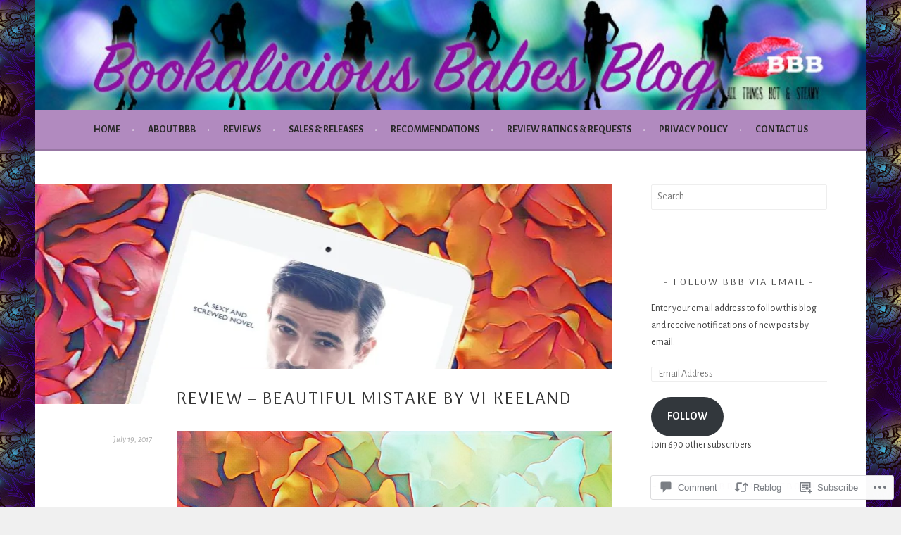

--- FILE ---
content_type: text/html; charset=UTF-8
request_url: https://bookaliciousbabes.com/2017/07/19/review-beautiful-mistake-by-vi-keeland/
body_size: 31008
content:
<!DOCTYPE html>
<html lang="en">
<head>
<meta charset="UTF-8">
<meta name="viewport" content="width=device-width, initial-scale=1">
<link rel="profile" href="http://gmpg.org/xfn/11">
<link rel="pingback" href="https://bookaliciousbabes.com/xmlrpc.php">
<title>Review &#8211; Beautiful Mistake by Vi Keeland &#8211; Bookalicious Babes Blog</title>
<script type="text/javascript">
  WebFontConfig = {"google":{"families":["Alegreya+Sans:r,i,b,bi:latin,latin-ext","Arima+Madurai:r:latin,latin-ext"]},"api_url":"https:\/\/fonts-api.wp.com\/css"};
  (function() {
    var wf = document.createElement('script');
    wf.src = '/wp-content/plugins/custom-fonts/js/webfont.js';
    wf.type = 'text/javascript';
    wf.async = 'true';
    var s = document.getElementsByTagName('script')[0];
    s.parentNode.insertBefore(wf, s);
	})();
</script><style id="jetpack-custom-fonts-css">.wf-active body, .wf-active button, .wf-active input, .wf-active select, .wf-active textarea{font-family:"Alegreya Sans",sans-serif}.wf-active .menu-toggle{font-family:"Alegreya Sans",sans-serif}.wf-active .comment-navigation a, .wf-active .paging-navigation a, .wf-active .post-navigation a{font-family:"Alegreya Sans",sans-serif}.wf-active .site-description{font-family:"Alegreya Sans",sans-serif}.wf-active .archive .page-title, .wf-active .search .page-title{font-family:"Alegreya Sans",sans-serif}.wf-active .entry-meta{font-family:"Alegreya Sans",sans-serif}.wf-active .format-quote blockquote:before{font-family:"Alegreya Sans",sans-serif}.wf-active .format-quote blockquote{font-family:"Alegreya Sans",sans-serif}.wf-active blockquote cite{font-family:"Alegreya Sans",sans-serif}.wf-active .jetpack-testimonial .entry-title{font-family:"Alegreya Sans",sans-serif}.wf-active .wp-caption-dd, .wf-active .wp-caption-text{font-family:"Alegreya Sans",sans-serif}.wf-active h1, .wf-active h2, .wf-active h3, .wf-active h4{font-family:"Arima Madurai",sans-serif;font-weight:400;font-style:normal}.wf-active h1{font-style:normal;font-weight:400}.wf-active h2{font-style:normal;font-weight:400}.wf-active h3{font-style:normal;font-weight:400}.wf-active h4{font-style:normal;font-weight:400}.wf-active h5, .wf-active h6{font-weight:400;font-style:normal}.wf-active .widget-title{font-family:"Arima Madurai",sans-serif;font-weight:400;font-style:normal}.wf-active .site-title{font-style:normal;font-weight:400}.wf-active .site-description{font-style:normal;font-weight:400}.wf-active .comments-title{font-style:normal;font-weight:400}.wf-active .front-widget-area .widget-title{font-family:"Arima Madurai",sans-serif;font-weight:400;font-style:normal}</style>
<meta name='robots' content='max-image-preview:large' />

<!-- Async WordPress.com Remote Login -->
<script id="wpcom_remote_login_js">
var wpcom_remote_login_extra_auth = '';
function wpcom_remote_login_remove_dom_node_id( element_id ) {
	var dom_node = document.getElementById( element_id );
	if ( dom_node ) { dom_node.parentNode.removeChild( dom_node ); }
}
function wpcom_remote_login_remove_dom_node_classes( class_name ) {
	var dom_nodes = document.querySelectorAll( '.' + class_name );
	for ( var i = 0; i < dom_nodes.length; i++ ) {
		dom_nodes[ i ].parentNode.removeChild( dom_nodes[ i ] );
	}
}
function wpcom_remote_login_final_cleanup() {
	wpcom_remote_login_remove_dom_node_classes( "wpcom_remote_login_msg" );
	wpcom_remote_login_remove_dom_node_id( "wpcom_remote_login_key" );
	wpcom_remote_login_remove_dom_node_id( "wpcom_remote_login_validate" );
	wpcom_remote_login_remove_dom_node_id( "wpcom_remote_login_js" );
	wpcom_remote_login_remove_dom_node_id( "wpcom_request_access_iframe" );
	wpcom_remote_login_remove_dom_node_id( "wpcom_request_access_styles" );
}

// Watch for messages back from the remote login
window.addEventListener( "message", function( e ) {
	if ( e.origin === "https://r-login.wordpress.com" ) {
		var data = {};
		try {
			data = JSON.parse( e.data );
		} catch( e ) {
			wpcom_remote_login_final_cleanup();
			return;
		}

		if ( data.msg === 'LOGIN' ) {
			// Clean up the login check iframe
			wpcom_remote_login_remove_dom_node_id( "wpcom_remote_login_key" );

			var id_regex = new RegExp( /^[0-9]+$/ );
			var token_regex = new RegExp( /^.*|.*|.*$/ );
			if (
				token_regex.test( data.token )
				&& id_regex.test( data.wpcomid )
			) {
				// We have everything we need to ask for a login
				var script = document.createElement( "script" );
				script.setAttribute( "id", "wpcom_remote_login_validate" );
				script.src = '/remote-login.php?wpcom_remote_login=validate'
					+ '&wpcomid=' + data.wpcomid
					+ '&token=' + encodeURIComponent( data.token )
					+ '&host=' + window.location.protocol
					+ '//' + window.location.hostname
					+ '&postid=14631'
					+ '&is_singular=1';
				document.body.appendChild( script );
			}

			return;
		}

		// Safari ITP, not logged in, so redirect
		if ( data.msg === 'LOGIN-REDIRECT' ) {
			window.location = 'https://wordpress.com/log-in?redirect_to=' + window.location.href;
			return;
		}

		// Safari ITP, storage access failed, remove the request
		if ( data.msg === 'LOGIN-REMOVE' ) {
			var css_zap = 'html { -webkit-transition: margin-top 1s; transition: margin-top 1s; } /* 9001 */ html { margin-top: 0 !important; } * html body { margin-top: 0 !important; } @media screen and ( max-width: 782px ) { html { margin-top: 0 !important; } * html body { margin-top: 0 !important; } }';
			var style_zap = document.createElement( 'style' );
			style_zap.type = 'text/css';
			style_zap.appendChild( document.createTextNode( css_zap ) );
			document.body.appendChild( style_zap );

			var e = document.getElementById( 'wpcom_request_access_iframe' );
			e.parentNode.removeChild( e );

			document.cookie = 'wordpress_com_login_access=denied; path=/; max-age=31536000';

			return;
		}

		// Safari ITP
		if ( data.msg === 'REQUEST_ACCESS' ) {
			console.log( 'request access: safari' );

			// Check ITP iframe enable/disable knob
			if ( wpcom_remote_login_extra_auth !== 'safari_itp_iframe' ) {
				return;
			}

			// If we are in a "private window" there is no ITP.
			var private_window = false;
			try {
				var opendb = window.openDatabase( null, null, null, null );
			} catch( e ) {
				private_window = true;
			}

			if ( private_window ) {
				console.log( 'private window' );
				return;
			}

			var iframe = document.createElement( 'iframe' );
			iframe.id = 'wpcom_request_access_iframe';
			iframe.setAttribute( 'scrolling', 'no' );
			iframe.setAttribute( 'sandbox', 'allow-storage-access-by-user-activation allow-scripts allow-same-origin allow-top-navigation-by-user-activation' );
			iframe.src = 'https://r-login.wordpress.com/remote-login.php?wpcom_remote_login=request_access&origin=' + encodeURIComponent( data.origin ) + '&wpcomid=' + encodeURIComponent( data.wpcomid );

			var css = 'html { -webkit-transition: margin-top 1s; transition: margin-top 1s; } /* 9001 */ html { margin-top: 46px !important; } * html body { margin-top: 46px !important; } @media screen and ( max-width: 660px ) { html { margin-top: 71px !important; } * html body { margin-top: 71px !important; } #wpcom_request_access_iframe { display: block; height: 71px !important; } } #wpcom_request_access_iframe { border: 0px; height: 46px; position: fixed; top: 0; left: 0; width: 100%; min-width: 100%; z-index: 99999; background: #23282d; } ';

			var style = document.createElement( 'style' );
			style.type = 'text/css';
			style.id = 'wpcom_request_access_styles';
			style.appendChild( document.createTextNode( css ) );
			document.body.appendChild( style );

			document.body.appendChild( iframe );
		}

		if ( data.msg === 'DONE' ) {
			wpcom_remote_login_final_cleanup();
		}
	}
}, false );

// Inject the remote login iframe after the page has had a chance to load
// more critical resources
window.addEventListener( "DOMContentLoaded", function( e ) {
	var iframe = document.createElement( "iframe" );
	iframe.style.display = "none";
	iframe.setAttribute( "scrolling", "no" );
	iframe.setAttribute( "id", "wpcom_remote_login_key" );
	iframe.src = "https://r-login.wordpress.com/remote-login.php"
		+ "?wpcom_remote_login=key"
		+ "&origin=aHR0cHM6Ly9ib29rYWxpY2lvdXNiYWJlcy5jb20%3D"
		+ "&wpcomid=108954030"
		+ "&time=" + Math.floor( Date.now() / 1000 );
	document.body.appendChild( iframe );
}, false );
</script>
<link rel='dns-prefetch' href='//s0.wp.com' />
<link rel='dns-prefetch' href='//widgets.wp.com' />
<link rel='dns-prefetch' href='//wordpress.com' />
<link rel="alternate" type="application/rss+xml" title="Bookalicious Babes Blog &raquo; Feed" href="https://bookaliciousbabes.com/feed/" />
<link rel="alternate" type="application/rss+xml" title="Bookalicious Babes Blog &raquo; Comments Feed" href="https://bookaliciousbabes.com/comments/feed/" />
<link rel="alternate" type="application/rss+xml" title="Bookalicious Babes Blog &raquo; Review &#8211; Beautiful Mistake by Vi&nbsp;Keeland Comments Feed" href="https://bookaliciousbabes.com/2017/07/19/review-beautiful-mistake-by-vi-keeland/feed/" />
	<script type="text/javascript">
		/* <![CDATA[ */
		function addLoadEvent(func) {
			var oldonload = window.onload;
			if (typeof window.onload != 'function') {
				window.onload = func;
			} else {
				window.onload = function () {
					oldonload();
					func();
				}
			}
		}
		/* ]]> */
	</script>
	<link crossorigin='anonymous' rel='stylesheet' id='all-css-0-1' href='/wp-content/mu-plugins/likes/jetpack-likes.css?m=1743883414i&cssminify=yes' type='text/css' media='all' />
<style id='wp-emoji-styles-inline-css'>

	img.wp-smiley, img.emoji {
		display: inline !important;
		border: none !important;
		box-shadow: none !important;
		height: 1em !important;
		width: 1em !important;
		margin: 0 0.07em !important;
		vertical-align: -0.1em !important;
		background: none !important;
		padding: 0 !important;
	}
/*# sourceURL=wp-emoji-styles-inline-css */
</style>
<link crossorigin='anonymous' rel='stylesheet' id='all-css-2-1' href='/wp-content/plugins/gutenberg-core/v22.2.0/build/styles/block-library/style.css?m=1764855221i&cssminify=yes' type='text/css' media='all' />
<style id='wp-block-library-inline-css'>
.has-text-align-justify {
	text-align:justify;
}
.has-text-align-justify{text-align:justify;}

/*# sourceURL=wp-block-library-inline-css */
</style><style id='global-styles-inline-css'>
:root{--wp--preset--aspect-ratio--square: 1;--wp--preset--aspect-ratio--4-3: 4/3;--wp--preset--aspect-ratio--3-4: 3/4;--wp--preset--aspect-ratio--3-2: 3/2;--wp--preset--aspect-ratio--2-3: 2/3;--wp--preset--aspect-ratio--16-9: 16/9;--wp--preset--aspect-ratio--9-16: 9/16;--wp--preset--color--black: #000000;--wp--preset--color--cyan-bluish-gray: #abb8c3;--wp--preset--color--white: #ffffff;--wp--preset--color--pale-pink: #f78da7;--wp--preset--color--vivid-red: #cf2e2e;--wp--preset--color--luminous-vivid-orange: #ff6900;--wp--preset--color--luminous-vivid-amber: #fcb900;--wp--preset--color--light-green-cyan: #7bdcb5;--wp--preset--color--vivid-green-cyan: #00d084;--wp--preset--color--pale-cyan-blue: #8ed1fc;--wp--preset--color--vivid-cyan-blue: #0693e3;--wp--preset--color--vivid-purple: #9b51e0;--wp--preset--gradient--vivid-cyan-blue-to-vivid-purple: linear-gradient(135deg,rgb(6,147,227) 0%,rgb(155,81,224) 100%);--wp--preset--gradient--light-green-cyan-to-vivid-green-cyan: linear-gradient(135deg,rgb(122,220,180) 0%,rgb(0,208,130) 100%);--wp--preset--gradient--luminous-vivid-amber-to-luminous-vivid-orange: linear-gradient(135deg,rgb(252,185,0) 0%,rgb(255,105,0) 100%);--wp--preset--gradient--luminous-vivid-orange-to-vivid-red: linear-gradient(135deg,rgb(255,105,0) 0%,rgb(207,46,46) 100%);--wp--preset--gradient--very-light-gray-to-cyan-bluish-gray: linear-gradient(135deg,rgb(238,238,238) 0%,rgb(169,184,195) 100%);--wp--preset--gradient--cool-to-warm-spectrum: linear-gradient(135deg,rgb(74,234,220) 0%,rgb(151,120,209) 20%,rgb(207,42,186) 40%,rgb(238,44,130) 60%,rgb(251,105,98) 80%,rgb(254,248,76) 100%);--wp--preset--gradient--blush-light-purple: linear-gradient(135deg,rgb(255,206,236) 0%,rgb(152,150,240) 100%);--wp--preset--gradient--blush-bordeaux: linear-gradient(135deg,rgb(254,205,165) 0%,rgb(254,45,45) 50%,rgb(107,0,62) 100%);--wp--preset--gradient--luminous-dusk: linear-gradient(135deg,rgb(255,203,112) 0%,rgb(199,81,192) 50%,rgb(65,88,208) 100%);--wp--preset--gradient--pale-ocean: linear-gradient(135deg,rgb(255,245,203) 0%,rgb(182,227,212) 50%,rgb(51,167,181) 100%);--wp--preset--gradient--electric-grass: linear-gradient(135deg,rgb(202,248,128) 0%,rgb(113,206,126) 100%);--wp--preset--gradient--midnight: linear-gradient(135deg,rgb(2,3,129) 0%,rgb(40,116,252) 100%);--wp--preset--font-size--small: 13px;--wp--preset--font-size--medium: 20px;--wp--preset--font-size--large: 36px;--wp--preset--font-size--x-large: 42px;--wp--preset--font-family--albert-sans: 'Albert Sans', sans-serif;--wp--preset--font-family--alegreya: Alegreya, serif;--wp--preset--font-family--arvo: Arvo, serif;--wp--preset--font-family--bodoni-moda: 'Bodoni Moda', serif;--wp--preset--font-family--bricolage-grotesque: 'Bricolage Grotesque', sans-serif;--wp--preset--font-family--cabin: Cabin, sans-serif;--wp--preset--font-family--chivo: Chivo, sans-serif;--wp--preset--font-family--commissioner: Commissioner, sans-serif;--wp--preset--font-family--cormorant: Cormorant, serif;--wp--preset--font-family--courier-prime: 'Courier Prime', monospace;--wp--preset--font-family--crimson-pro: 'Crimson Pro', serif;--wp--preset--font-family--dm-mono: 'DM Mono', monospace;--wp--preset--font-family--dm-sans: 'DM Sans', sans-serif;--wp--preset--font-family--dm-serif-display: 'DM Serif Display', serif;--wp--preset--font-family--domine: Domine, serif;--wp--preset--font-family--eb-garamond: 'EB Garamond', serif;--wp--preset--font-family--epilogue: Epilogue, sans-serif;--wp--preset--font-family--fahkwang: Fahkwang, sans-serif;--wp--preset--font-family--figtree: Figtree, sans-serif;--wp--preset--font-family--fira-sans: 'Fira Sans', sans-serif;--wp--preset--font-family--fjalla-one: 'Fjalla One', sans-serif;--wp--preset--font-family--fraunces: Fraunces, serif;--wp--preset--font-family--gabarito: Gabarito, system-ui;--wp--preset--font-family--ibm-plex-mono: 'IBM Plex Mono', monospace;--wp--preset--font-family--ibm-plex-sans: 'IBM Plex Sans', sans-serif;--wp--preset--font-family--ibarra-real-nova: 'Ibarra Real Nova', serif;--wp--preset--font-family--instrument-serif: 'Instrument Serif', serif;--wp--preset--font-family--inter: Inter, sans-serif;--wp--preset--font-family--josefin-sans: 'Josefin Sans', sans-serif;--wp--preset--font-family--jost: Jost, sans-serif;--wp--preset--font-family--libre-baskerville: 'Libre Baskerville', serif;--wp--preset--font-family--libre-franklin: 'Libre Franklin', sans-serif;--wp--preset--font-family--literata: Literata, serif;--wp--preset--font-family--lora: Lora, serif;--wp--preset--font-family--merriweather: Merriweather, serif;--wp--preset--font-family--montserrat: Montserrat, sans-serif;--wp--preset--font-family--newsreader: Newsreader, serif;--wp--preset--font-family--noto-sans-mono: 'Noto Sans Mono', sans-serif;--wp--preset--font-family--nunito: Nunito, sans-serif;--wp--preset--font-family--open-sans: 'Open Sans', sans-serif;--wp--preset--font-family--overpass: Overpass, sans-serif;--wp--preset--font-family--pt-serif: 'PT Serif', serif;--wp--preset--font-family--petrona: Petrona, serif;--wp--preset--font-family--piazzolla: Piazzolla, serif;--wp--preset--font-family--playfair-display: 'Playfair Display', serif;--wp--preset--font-family--plus-jakarta-sans: 'Plus Jakarta Sans', sans-serif;--wp--preset--font-family--poppins: Poppins, sans-serif;--wp--preset--font-family--raleway: Raleway, sans-serif;--wp--preset--font-family--roboto: Roboto, sans-serif;--wp--preset--font-family--roboto-slab: 'Roboto Slab', serif;--wp--preset--font-family--rubik: Rubik, sans-serif;--wp--preset--font-family--rufina: Rufina, serif;--wp--preset--font-family--sora: Sora, sans-serif;--wp--preset--font-family--source-sans-3: 'Source Sans 3', sans-serif;--wp--preset--font-family--source-serif-4: 'Source Serif 4', serif;--wp--preset--font-family--space-mono: 'Space Mono', monospace;--wp--preset--font-family--syne: Syne, sans-serif;--wp--preset--font-family--texturina: Texturina, serif;--wp--preset--font-family--urbanist: Urbanist, sans-serif;--wp--preset--font-family--work-sans: 'Work Sans', sans-serif;--wp--preset--spacing--20: 0.44rem;--wp--preset--spacing--30: 0.67rem;--wp--preset--spacing--40: 1rem;--wp--preset--spacing--50: 1.5rem;--wp--preset--spacing--60: 2.25rem;--wp--preset--spacing--70: 3.38rem;--wp--preset--spacing--80: 5.06rem;--wp--preset--shadow--natural: 6px 6px 9px rgba(0, 0, 0, 0.2);--wp--preset--shadow--deep: 12px 12px 50px rgba(0, 0, 0, 0.4);--wp--preset--shadow--sharp: 6px 6px 0px rgba(0, 0, 0, 0.2);--wp--preset--shadow--outlined: 6px 6px 0px -3px rgb(255, 255, 255), 6px 6px rgb(0, 0, 0);--wp--preset--shadow--crisp: 6px 6px 0px rgb(0, 0, 0);}:where(.is-layout-flex){gap: 0.5em;}:where(.is-layout-grid){gap: 0.5em;}body .is-layout-flex{display: flex;}.is-layout-flex{flex-wrap: wrap;align-items: center;}.is-layout-flex > :is(*, div){margin: 0;}body .is-layout-grid{display: grid;}.is-layout-grid > :is(*, div){margin: 0;}:where(.wp-block-columns.is-layout-flex){gap: 2em;}:where(.wp-block-columns.is-layout-grid){gap: 2em;}:where(.wp-block-post-template.is-layout-flex){gap: 1.25em;}:where(.wp-block-post-template.is-layout-grid){gap: 1.25em;}.has-black-color{color: var(--wp--preset--color--black) !important;}.has-cyan-bluish-gray-color{color: var(--wp--preset--color--cyan-bluish-gray) !important;}.has-white-color{color: var(--wp--preset--color--white) !important;}.has-pale-pink-color{color: var(--wp--preset--color--pale-pink) !important;}.has-vivid-red-color{color: var(--wp--preset--color--vivid-red) !important;}.has-luminous-vivid-orange-color{color: var(--wp--preset--color--luminous-vivid-orange) !important;}.has-luminous-vivid-amber-color{color: var(--wp--preset--color--luminous-vivid-amber) !important;}.has-light-green-cyan-color{color: var(--wp--preset--color--light-green-cyan) !important;}.has-vivid-green-cyan-color{color: var(--wp--preset--color--vivid-green-cyan) !important;}.has-pale-cyan-blue-color{color: var(--wp--preset--color--pale-cyan-blue) !important;}.has-vivid-cyan-blue-color{color: var(--wp--preset--color--vivid-cyan-blue) !important;}.has-vivid-purple-color{color: var(--wp--preset--color--vivid-purple) !important;}.has-black-background-color{background-color: var(--wp--preset--color--black) !important;}.has-cyan-bluish-gray-background-color{background-color: var(--wp--preset--color--cyan-bluish-gray) !important;}.has-white-background-color{background-color: var(--wp--preset--color--white) !important;}.has-pale-pink-background-color{background-color: var(--wp--preset--color--pale-pink) !important;}.has-vivid-red-background-color{background-color: var(--wp--preset--color--vivid-red) !important;}.has-luminous-vivid-orange-background-color{background-color: var(--wp--preset--color--luminous-vivid-orange) !important;}.has-luminous-vivid-amber-background-color{background-color: var(--wp--preset--color--luminous-vivid-amber) !important;}.has-light-green-cyan-background-color{background-color: var(--wp--preset--color--light-green-cyan) !important;}.has-vivid-green-cyan-background-color{background-color: var(--wp--preset--color--vivid-green-cyan) !important;}.has-pale-cyan-blue-background-color{background-color: var(--wp--preset--color--pale-cyan-blue) !important;}.has-vivid-cyan-blue-background-color{background-color: var(--wp--preset--color--vivid-cyan-blue) !important;}.has-vivid-purple-background-color{background-color: var(--wp--preset--color--vivid-purple) !important;}.has-black-border-color{border-color: var(--wp--preset--color--black) !important;}.has-cyan-bluish-gray-border-color{border-color: var(--wp--preset--color--cyan-bluish-gray) !important;}.has-white-border-color{border-color: var(--wp--preset--color--white) !important;}.has-pale-pink-border-color{border-color: var(--wp--preset--color--pale-pink) !important;}.has-vivid-red-border-color{border-color: var(--wp--preset--color--vivid-red) !important;}.has-luminous-vivid-orange-border-color{border-color: var(--wp--preset--color--luminous-vivid-orange) !important;}.has-luminous-vivid-amber-border-color{border-color: var(--wp--preset--color--luminous-vivid-amber) !important;}.has-light-green-cyan-border-color{border-color: var(--wp--preset--color--light-green-cyan) !important;}.has-vivid-green-cyan-border-color{border-color: var(--wp--preset--color--vivid-green-cyan) !important;}.has-pale-cyan-blue-border-color{border-color: var(--wp--preset--color--pale-cyan-blue) !important;}.has-vivid-cyan-blue-border-color{border-color: var(--wp--preset--color--vivid-cyan-blue) !important;}.has-vivid-purple-border-color{border-color: var(--wp--preset--color--vivid-purple) !important;}.has-vivid-cyan-blue-to-vivid-purple-gradient-background{background: var(--wp--preset--gradient--vivid-cyan-blue-to-vivid-purple) !important;}.has-light-green-cyan-to-vivid-green-cyan-gradient-background{background: var(--wp--preset--gradient--light-green-cyan-to-vivid-green-cyan) !important;}.has-luminous-vivid-amber-to-luminous-vivid-orange-gradient-background{background: var(--wp--preset--gradient--luminous-vivid-amber-to-luminous-vivid-orange) !important;}.has-luminous-vivid-orange-to-vivid-red-gradient-background{background: var(--wp--preset--gradient--luminous-vivid-orange-to-vivid-red) !important;}.has-very-light-gray-to-cyan-bluish-gray-gradient-background{background: var(--wp--preset--gradient--very-light-gray-to-cyan-bluish-gray) !important;}.has-cool-to-warm-spectrum-gradient-background{background: var(--wp--preset--gradient--cool-to-warm-spectrum) !important;}.has-blush-light-purple-gradient-background{background: var(--wp--preset--gradient--blush-light-purple) !important;}.has-blush-bordeaux-gradient-background{background: var(--wp--preset--gradient--blush-bordeaux) !important;}.has-luminous-dusk-gradient-background{background: var(--wp--preset--gradient--luminous-dusk) !important;}.has-pale-ocean-gradient-background{background: var(--wp--preset--gradient--pale-ocean) !important;}.has-electric-grass-gradient-background{background: var(--wp--preset--gradient--electric-grass) !important;}.has-midnight-gradient-background{background: var(--wp--preset--gradient--midnight) !important;}.has-small-font-size{font-size: var(--wp--preset--font-size--small) !important;}.has-medium-font-size{font-size: var(--wp--preset--font-size--medium) !important;}.has-large-font-size{font-size: var(--wp--preset--font-size--large) !important;}.has-x-large-font-size{font-size: var(--wp--preset--font-size--x-large) !important;}.has-albert-sans-font-family{font-family: var(--wp--preset--font-family--albert-sans) !important;}.has-alegreya-font-family{font-family: var(--wp--preset--font-family--alegreya) !important;}.has-arvo-font-family{font-family: var(--wp--preset--font-family--arvo) !important;}.has-bodoni-moda-font-family{font-family: var(--wp--preset--font-family--bodoni-moda) !important;}.has-bricolage-grotesque-font-family{font-family: var(--wp--preset--font-family--bricolage-grotesque) !important;}.has-cabin-font-family{font-family: var(--wp--preset--font-family--cabin) !important;}.has-chivo-font-family{font-family: var(--wp--preset--font-family--chivo) !important;}.has-commissioner-font-family{font-family: var(--wp--preset--font-family--commissioner) !important;}.has-cormorant-font-family{font-family: var(--wp--preset--font-family--cormorant) !important;}.has-courier-prime-font-family{font-family: var(--wp--preset--font-family--courier-prime) !important;}.has-crimson-pro-font-family{font-family: var(--wp--preset--font-family--crimson-pro) !important;}.has-dm-mono-font-family{font-family: var(--wp--preset--font-family--dm-mono) !important;}.has-dm-sans-font-family{font-family: var(--wp--preset--font-family--dm-sans) !important;}.has-dm-serif-display-font-family{font-family: var(--wp--preset--font-family--dm-serif-display) !important;}.has-domine-font-family{font-family: var(--wp--preset--font-family--domine) !important;}.has-eb-garamond-font-family{font-family: var(--wp--preset--font-family--eb-garamond) !important;}.has-epilogue-font-family{font-family: var(--wp--preset--font-family--epilogue) !important;}.has-fahkwang-font-family{font-family: var(--wp--preset--font-family--fahkwang) !important;}.has-figtree-font-family{font-family: var(--wp--preset--font-family--figtree) !important;}.has-fira-sans-font-family{font-family: var(--wp--preset--font-family--fira-sans) !important;}.has-fjalla-one-font-family{font-family: var(--wp--preset--font-family--fjalla-one) !important;}.has-fraunces-font-family{font-family: var(--wp--preset--font-family--fraunces) !important;}.has-gabarito-font-family{font-family: var(--wp--preset--font-family--gabarito) !important;}.has-ibm-plex-mono-font-family{font-family: var(--wp--preset--font-family--ibm-plex-mono) !important;}.has-ibm-plex-sans-font-family{font-family: var(--wp--preset--font-family--ibm-plex-sans) !important;}.has-ibarra-real-nova-font-family{font-family: var(--wp--preset--font-family--ibarra-real-nova) !important;}.has-instrument-serif-font-family{font-family: var(--wp--preset--font-family--instrument-serif) !important;}.has-inter-font-family{font-family: var(--wp--preset--font-family--inter) !important;}.has-josefin-sans-font-family{font-family: var(--wp--preset--font-family--josefin-sans) !important;}.has-jost-font-family{font-family: var(--wp--preset--font-family--jost) !important;}.has-libre-baskerville-font-family{font-family: var(--wp--preset--font-family--libre-baskerville) !important;}.has-libre-franklin-font-family{font-family: var(--wp--preset--font-family--libre-franklin) !important;}.has-literata-font-family{font-family: var(--wp--preset--font-family--literata) !important;}.has-lora-font-family{font-family: var(--wp--preset--font-family--lora) !important;}.has-merriweather-font-family{font-family: var(--wp--preset--font-family--merriweather) !important;}.has-montserrat-font-family{font-family: var(--wp--preset--font-family--montserrat) !important;}.has-newsreader-font-family{font-family: var(--wp--preset--font-family--newsreader) !important;}.has-noto-sans-mono-font-family{font-family: var(--wp--preset--font-family--noto-sans-mono) !important;}.has-nunito-font-family{font-family: var(--wp--preset--font-family--nunito) !important;}.has-open-sans-font-family{font-family: var(--wp--preset--font-family--open-sans) !important;}.has-overpass-font-family{font-family: var(--wp--preset--font-family--overpass) !important;}.has-pt-serif-font-family{font-family: var(--wp--preset--font-family--pt-serif) !important;}.has-petrona-font-family{font-family: var(--wp--preset--font-family--petrona) !important;}.has-piazzolla-font-family{font-family: var(--wp--preset--font-family--piazzolla) !important;}.has-playfair-display-font-family{font-family: var(--wp--preset--font-family--playfair-display) !important;}.has-plus-jakarta-sans-font-family{font-family: var(--wp--preset--font-family--plus-jakarta-sans) !important;}.has-poppins-font-family{font-family: var(--wp--preset--font-family--poppins) !important;}.has-raleway-font-family{font-family: var(--wp--preset--font-family--raleway) !important;}.has-roboto-font-family{font-family: var(--wp--preset--font-family--roboto) !important;}.has-roboto-slab-font-family{font-family: var(--wp--preset--font-family--roboto-slab) !important;}.has-rubik-font-family{font-family: var(--wp--preset--font-family--rubik) !important;}.has-rufina-font-family{font-family: var(--wp--preset--font-family--rufina) !important;}.has-sora-font-family{font-family: var(--wp--preset--font-family--sora) !important;}.has-source-sans-3-font-family{font-family: var(--wp--preset--font-family--source-sans-3) !important;}.has-source-serif-4-font-family{font-family: var(--wp--preset--font-family--source-serif-4) !important;}.has-space-mono-font-family{font-family: var(--wp--preset--font-family--space-mono) !important;}.has-syne-font-family{font-family: var(--wp--preset--font-family--syne) !important;}.has-texturina-font-family{font-family: var(--wp--preset--font-family--texturina) !important;}.has-urbanist-font-family{font-family: var(--wp--preset--font-family--urbanist) !important;}.has-work-sans-font-family{font-family: var(--wp--preset--font-family--work-sans) !important;}
/*# sourceURL=global-styles-inline-css */
</style>

<style id='classic-theme-styles-inline-css'>
/*! This file is auto-generated */
.wp-block-button__link{color:#fff;background-color:#32373c;border-radius:9999px;box-shadow:none;text-decoration:none;padding:calc(.667em + 2px) calc(1.333em + 2px);font-size:1.125em}.wp-block-file__button{background:#32373c;color:#fff;text-decoration:none}
/*# sourceURL=/wp-includes/css/classic-themes.min.css */
</style>
<link crossorigin='anonymous' rel='stylesheet' id='all-css-4-1' href='/_static/??-eJx9jksOwjAMRC9EcCsEFQvEUVA+FqTUSRQ77fVxVbEBxMaSZ+bZA0sxPifBJEDNlKndY2LwuaLqVKyAJghDtDghaWzvmXfwG1uKMsa5UpHZ6KTYyMhDQf7HjSjF+qdRaTuxGcAtvb3bjCnkCrZJJisS/RcFXD24FqcAM1ann1VcK/Pnvna50qUfTl3XH8+HYXwBNR1jhQ==&cssminify=yes' type='text/css' media='all' />
<link rel='stylesheet' id='verbum-gutenberg-css-css' href='https://widgets.wp.com/verbum-block-editor/block-editor.css?ver=1738686361' media='all' />
<link crossorigin='anonymous' rel='stylesheet' id='all-css-6-1' href='/_static/??-eJyFT8sOwjAM+yFKxGObOCA+BY0q2ro1aUVSTfw9GUMcYBI323HsBKbsfGJFVqDicixdYAGfiExyMYxoTL6UrSkbCMBJg23LByyD9cwBNbd+fHOQwnAN7KFDxvsSswp/MrVHsqtyuYFgbEH0EfGva656Od2U7ZnZf6HzrqkO++ZUH6vhCSLWY54=&cssminify=yes' type='text/css' media='all' />
<style id='sela-style-inline-css'>
.site-branding { background-image: url(https://bookaliciousbabes.com/wp-content/uploads/2016/04/cropped-bbb2bannerwordpress1.jpg); }
/*# sourceURL=sela-style-inline-css */
</style>
<style id='jetpack_facebook_likebox-inline-css'>
.widget_facebook_likebox {
	overflow: hidden;
}

/*# sourceURL=/wp-content/mu-plugins/jetpack-plugin/sun/modules/widgets/facebook-likebox/style.css */
</style>
<link crossorigin='anonymous' rel='stylesheet' id='all-css-8-1' href='/_static/??-eJzTLy/QTc7PK0nNK9HPLdUtyClNz8wr1i9KTcrJTwcy0/WTi5G5ekCujj52Temp+bo5+cmJJZn5eSgc3bScxMwikFb7XFtDE1NLExMLc0OTLACohS2q&cssminify=yes' type='text/css' media='all' />
<link crossorigin='anonymous' rel='stylesheet' id='print-css-9-1' href='/wp-content/mu-plugins/global-print/global-print.css?m=1465851035i&cssminify=yes' type='text/css' media='print' />
<style id='jetpack-global-styles-frontend-style-inline-css'>
:root { --font-headings: unset; --font-base: unset; --font-headings-default: -apple-system,BlinkMacSystemFont,"Segoe UI",Roboto,Oxygen-Sans,Ubuntu,Cantarell,"Helvetica Neue",sans-serif; --font-base-default: -apple-system,BlinkMacSystemFont,"Segoe UI",Roboto,Oxygen-Sans,Ubuntu,Cantarell,"Helvetica Neue",sans-serif;}
/*# sourceURL=jetpack-global-styles-frontend-style-inline-css */
</style>
<link crossorigin='anonymous' rel='stylesheet' id='all-css-12-1' href='/_static/??-eJyNjcsKAjEMRX/IGtQZBxfip0hMS9sxTYppGfx7H7gRN+7ugcs5sFRHKi1Ig9Jd5R6zGMyhVaTrh8G6QFHfORhYwlvw6P39PbPENZmt4G/ROQuBKWVkxxrVvuBH1lIoz2waILJekF+HUzlupnG3nQ77YZwfuRJIaQ==&cssminify=yes' type='text/css' media='all' />
<script type="text/javascript" id="wpcom-actionbar-placeholder-js-extra">
/* <![CDATA[ */
var actionbardata = {"siteID":"108954030","postID":"14631","siteURL":"https://bookaliciousbabes.com","xhrURL":"https://bookaliciousbabes.com/wp-admin/admin-ajax.php","nonce":"a1fa0fa1af","isLoggedIn":"","statusMessage":"","subsEmailDefault":"instantly","proxyScriptUrl":"https://s0.wp.com/wp-content/js/wpcom-proxy-request.js?m=1513050504i&amp;ver=20211021","shortlink":"https://wp.me/p7n9V4-3NZ","i18n":{"followedText":"New posts from this site will now appear in your \u003Ca href=\"https://wordpress.com/reader\"\u003EReader\u003C/a\u003E","foldBar":"Collapse this bar","unfoldBar":"Expand this bar","shortLinkCopied":"Shortlink copied to clipboard."}};
//# sourceURL=wpcom-actionbar-placeholder-js-extra
/* ]]> */
</script>
<script type="text/javascript" id="jetpack-mu-wpcom-settings-js-before">
/* <![CDATA[ */
var JETPACK_MU_WPCOM_SETTINGS = {"assetsUrl":"https://s0.wp.com/wp-content/mu-plugins/jetpack-mu-wpcom-plugin/sun/jetpack_vendor/automattic/jetpack-mu-wpcom/src/build/"};
//# sourceURL=jetpack-mu-wpcom-settings-js-before
/* ]]> */
</script>
<script crossorigin='anonymous' type='text/javascript'  src='/_static/??-eJzTLy/QTc7PK0nNK9HPKtYvyinRLSjKr6jUyyrW0QfKZeYl55SmpBaDJLMKS1OLKqGUXm5mHkFFurmZ6UWJJalQxfa5tobmRgamxgZmFpZZACbyLJI='></script>
<script type="text/javascript" id="rlt-proxy-js-after">
/* <![CDATA[ */
	rltInitialize( {"token":null,"iframeOrigins":["https:\/\/widgets.wp.com"]} );
//# sourceURL=rlt-proxy-js-after
/* ]]> */
</script>
<link rel="EditURI" type="application/rsd+xml" title="RSD" href="https://bookaliciousbabesdotcom.wordpress.com/xmlrpc.php?rsd" />
<meta name="generator" content="WordPress.com" />
<link rel="canonical" href="https://bookaliciousbabes.com/2017/07/19/review-beautiful-mistake-by-vi-keeland/" />
<link rel='shortlink' href='https://wp.me/p7n9V4-3NZ' />
<link rel="alternate" type="application/json+oembed" href="https://public-api.wordpress.com/oembed/?format=json&amp;url=https%3A%2F%2Fbookaliciousbabes.com%2F2017%2F07%2F19%2Freview-beautiful-mistake-by-vi-keeland%2F&amp;for=wpcom-auto-discovery" /><link rel="alternate" type="application/xml+oembed" href="https://public-api.wordpress.com/oembed/?format=xml&amp;url=https%3A%2F%2Fbookaliciousbabes.com%2F2017%2F07%2F19%2Freview-beautiful-mistake-by-vi-keeland%2F&amp;for=wpcom-auto-discovery" />
<!-- Jetpack Open Graph Tags -->
<meta property="og:type" content="article" />
<meta property="og:title" content="Review &#8211; Beautiful Mistake by Vi Keeland" />
<meta property="og:url" content="https://bookaliciousbabes.com/2017/07/19/review-beautiful-mistake-by-vi-keeland/" />
<meta property="og:description" content="Beautiful Mistake by Vi Keeland&nbsp; Well, I&#8217;ve sat on my review for a day now. I&#8217;m not sure I can ever put into words how mind blowing Beautiful Mistake actually was. Once again I&amp;#82…" />
<meta property="article:published_time" content="2017-07-19T16:11:57+00:00" />
<meta property="article:modified_time" content="2017-07-19T16:11:57+00:00" />
<meta property="og:site_name" content="Bookalicious Babes Blog" />
<meta property="og:image" content="https://bookaliciousbabes.com/wp-content/uploads/2017/07/picsart_07-19-03-30-02.jpg" />
<meta property="og:image:width" content="620" />
<meta property="og:image:height" content="828" />
<meta property="og:image:alt" content="" />
<meta property="og:locale" content="en_US" />
<meta property="article:publisher" content="https://www.facebook.com/WordPresscom" />
<meta name="twitter:creator" content="@BookaliciousBB" />
<meta name="twitter:site" content="@BookaliciousBB" />
<meta name="twitter:text:title" content="Review &#8211; Beautiful Mistake by Vi&nbsp;Keeland" />
<meta name="twitter:image" content="https://bookaliciousbabes.com/wp-content/uploads/2017/07/picsart_07-19-03-30-02.jpg?w=640" />
<meta name="twitter:card" content="summary_large_image" />

<!-- End Jetpack Open Graph Tags -->
<link rel="shortcut icon" type="image/x-icon" href="https://s0.wp.com/i/favicon.ico?m=1713425267i" sizes="16x16 24x24 32x32 48x48" />
<link rel="icon" type="image/x-icon" href="https://s0.wp.com/i/favicon.ico?m=1713425267i" sizes="16x16 24x24 32x32 48x48" />
<link rel="apple-touch-icon" href="https://s0.wp.com/i/webclip.png?m=1713868326i" />
<link rel="search" type="application/opensearchdescription+xml" href="https://bookaliciousbabes.com/osd.xml" title="Bookalicious Babes Blog" />
<link rel="search" type="application/opensearchdescription+xml" href="https://s1.wp.com/opensearch.xml" title="WordPress.com" />
<meta name="theme-color" content="#f0f0f0" />
		<style type="text/css">
			.recentcomments a {
				display: inline !important;
				padding: 0 !important;
				margin: 0 !important;
			}

			table.recentcommentsavatartop img.avatar, table.recentcommentsavatarend img.avatar {
				border: 0px;
				margin: 0;
			}

			table.recentcommentsavatartop a, table.recentcommentsavatarend a {
				border: 0px !important;
				background-color: transparent !important;
			}

			td.recentcommentsavatarend, td.recentcommentsavatartop {
				padding: 0px 0px 1px 0px;
				margin: 0px;
			}

			td.recentcommentstextend {
				border: none !important;
				padding: 0px 0px 2px 10px;
			}

			.rtl td.recentcommentstextend {
				padding: 0px 10px 2px 0px;
			}

			td.recentcommentstexttop {
				border: none;
				padding: 0px 0px 0px 10px;
			}

			.rtl td.recentcommentstexttop {
				padding: 0px 10px 0px 0px;
			}
		</style>
		<meta name="description" content="Beautiful Mistake by Vi Keeland&nbsp; Well, I&#039;ve sat on my review for a day now. I&#039;m not sure I can ever put into words how mind blowing Beautiful Mistake actually was. Once again I&#039;m IN AWE of Vi’s words and lyrical talent.&nbsp; Beautiful Mistake is a MASTERPIECE. I honestly do not know how Vi repeatedly&hellip;" />
	<style type="text/css" id="sela-header-css">
					.site-title,
			.site-description {
				clip: rect(1px, 1px, 1px, 1px);
				position: absolute;
			}
			</style>
	<style type="text/css" id="custom-background-css">
body.custom-background { background-color: #f0f0f0; background-image: url("https://i2.wp.com/colourlovers-static-replica.s3.amazonaws.com/images/patterns/5458/5458422.png"); background-position: left top; background-size: auto; background-repeat: repeat; background-attachment: scroll; }
</style>
	<style type="text/css" id="custom-colors-css">    .nav-menu > li > a:after {
        color: rgba(0, 0, 0, 0.3);
    }
.main-navigation a, .social-links ul a:before { color: #282828;}
.menu-toggle, .menu-toggle:hover, .menu-toggle:focus { color: #282828;}
.main-navigation.toggled ul ul, .main-navigation.toggled ul ul a { color: #282828;}
.site-info a { color: #FFFFFF;}
.main-navigation li.current_page_ancestor > a, .main-navigation li.current-menu-ancestor > a { color: #282828;}
.main-navigation a:hover, .main-navigation ul > :hover > a, .main-navigation ul > .focus > a { color: #282828;}
.main-navigation li.current_page_item > a, .main-navigation li.current-menu-item > a { color: #282828;}
.main-navigation li.current_page_item > a .sub-menu li a, .main-navigation li.current-menu-item > a .sub-menu li a, .main-navigation ul ul li.current_page_item > a, .main-navigation ul ul li.current-menu-item > a { color: #4F4F4F;}
body { background-color: #f0f0f0;}
.main-navigation, button { background-color: #b18abf;}
.main-navigation .nav-menu > li > a:after, .main-navigation .menu > li > a:after { color: #DDCDE3;}
a, .entry-title a:hover, .comment-meta a, .jetpack-testimonial .entry-title { color: #8F58A1;}
.widget_flickr #flickr_badge_uber_wrapper td a:last-child, .widget-area .milestone-countdown .difference { color: #8F58A1;}
.main-navigation ul ul a:hover, .main-navigation ul ul > li.focus > a { color: #8F58A1;}
input[type="button"], input[type="reset"], input[type="submit"], #infinite-handle span { background-color: #8F58A1;}
input[type="text"]:focus,
            input[type="email"]:focus,
            input[type="password"]:focus,
            input[type="search"]:focus,
            input[type="url"]:focus,
            textarea:focus { border-color: #8F58A1;}
.social-links ul a:before, .footer-widget-area button { background-color: #C6AFCF;}
.site-info a:hover { color: #C6AFCF;}
.footer-widget-area a:hover { color: #8C569D;}
</style>
<link crossorigin='anonymous' rel='stylesheet' id='all-css-0-3' href='/_static/??-eJyljskOwjAMRH+I1CqLgAPiU1DqWpXbJI5qRxV/T8UmuLEc32j0ZmDKDiUZJYNYXA6l46TQk2WPw51BS4ITJ4QmCA4KOnGmsULVBXwsiNKWQAroRylK4dl5BF/6bocKh3bGRnHkbCxz942qyOnHoxO3HdnsE2QfXKSWvWO8Ttg50J9ak+yyqL3YjvFQbzer/a5e18v+Am6ZnGo=&cssminify=yes' type='text/css' media='all' />
</head>

<body class="wp-singular post-template-default single single-post postid-14631 single-format-standard custom-background wp-theme-pubsela customizer-styles-applied jetpack-reblog-enabled custom-colors">
<div id="page" class="hfeed site">
	<header id="masthead" class="site-header" role="banner">
		<a class="skip-link screen-reader-text" href="#content" title="Skip to content">Skip to content</a>

		<div class="site-branding">
			<a href="https://bookaliciousbabes.com/" class="site-logo-link" rel="home" itemprop="url"></a>			<h1 class="site-title"><a href="https://bookaliciousbabes.com/" title="Bookalicious Babes Blog" rel="home">Bookalicious Babes Blog</a></h1>
							<h2 class="site-description">All things hot and steamy</h2>
					</div><!-- .site-branding -->

		<nav id="site-navigation" class="main-navigation" role="navigation">
			<button class="menu-toggle" aria-controls="menu" aria-expanded="false">Menu</button>
			<div class="menu-bottom-container"><ul id="menu-bottom" class="menu"><li id="menu-item-479" class="menu-item menu-item-type-taxonomy menu-item-object-category current-post-ancestor current-menu-parent current-post-parent menu-item-479"><a href="https://bookaliciousbabes.com/category/home/">Home</a></li>
<li id="menu-item-204" class="menu-item menu-item-type-post_type menu-item-object-page menu-item-has-children menu-item-204"><a href="https://bookaliciousbabes.com/about-bbb/">About BBB</a>
<ul class="sub-menu">
	<li id="menu-item-205" class="menu-item menu-item-type-post_type menu-item-object-page menu-item-205"><a href="https://bookaliciousbabes.com/meet-the-babes/">Meet the Babes!</a></li>
</ul>
</li>
<li id="menu-item-13" class="menu-item menu-item-type-taxonomy menu-item-object-category current-post-ancestor current-menu-parent current-post-parent menu-item-has-children menu-item-13"><a href="https://bookaliciousbabes.com/category/reviews/">Reviews</a>
<ul class="sub-menu">
	<li id="menu-item-232" class="menu-item menu-item-type-taxonomy menu-item-object-category current-post-ancestor current-menu-parent current-post-parent menu-item-232"><a href="https://bookaliciousbabes.com/category/reviews/6-stars/">6 Stars</a></li>
	<li id="menu-item-32" class="menu-item menu-item-type-taxonomy menu-item-object-category menu-item-32"><a href="https://bookaliciousbabes.com/category/reviews/5-stars/">5 Stars</a></li>
	<li id="menu-item-9884" class="menu-item menu-item-type-taxonomy menu-item-object-category current-post-ancestor current-menu-parent current-post-parent menu-item-9884"><a href="https://bookaliciousbabes.com/category/reviews/">4.5 Stars</a></li>
	<li id="menu-item-33" class="menu-item menu-item-type-taxonomy menu-item-object-category current-post-ancestor current-menu-parent current-post-parent menu-item-33"><a href="https://bookaliciousbabes.com/category/reviews/">4 Stars</a></li>
	<li id="menu-item-9885" class="menu-item menu-item-type-taxonomy menu-item-object-category current-post-ancestor current-menu-parent current-post-parent menu-item-9885"><a href="https://bookaliciousbabes.com/category/reviews/">3.5 Stars</a></li>
	<li id="menu-item-231" class="menu-item menu-item-type-taxonomy menu-item-object-category menu-item-231"><a href="https://bookaliciousbabes.com/category/reviews/authors-a-c/">Authors A-C</a></li>
	<li id="menu-item-413" class="menu-item menu-item-type-taxonomy menu-item-object-category current-post-ancestor current-menu-parent current-post-parent menu-item-413"><a href="https://bookaliciousbabes.com/category/reviews/">Authors G-I</a></li>
	<li id="menu-item-414" class="menu-item menu-item-type-taxonomy menu-item-object-category menu-item-414"><a href="https://bookaliciousbabes.com/category/reviews/authors-j-l/">Authors J-L</a></li>
	<li id="menu-item-415" class="menu-item menu-item-type-taxonomy menu-item-object-category menu-item-415"><a href="https://bookaliciousbabes.com/category/reviews/authors-m-o/">Authors M-O</a></li>
	<li id="menu-item-416" class="menu-item menu-item-type-taxonomy menu-item-object-category menu-item-416"><a href="https://bookaliciousbabes.com/category/reviews/authors-p-s/">Authors P-S</a></li>
	<li id="menu-item-418" class="menu-item menu-item-type-taxonomy menu-item-object-category current-post-ancestor current-menu-parent current-post-parent menu-item-418"><a href="https://bookaliciousbabes.com/category/reviews/">Authors W-Z</a></li>
</ul>
</li>
<li id="menu-item-15" class="menu-item menu-item-type-post_type menu-item-object-page menu-item-has-children menu-item-15"><a href="https://bookaliciousbabes.com/releases/">Sales &amp; Releases</a>
<ul class="sub-menu">
	<li id="menu-item-35" class="menu-item menu-item-type-custom menu-item-object-custom menu-item-35"><a href="https://bookaliciousbabesdotcom.wordpress.com/upcoming-releases/">Upcoming Releases</a></li>
	<li id="menu-item-34" class="menu-item menu-item-type-custom menu-item-object-custom menu-item-34"><a target="_blank" rel="noopener" href="https://bookaliciousbabesdotcom.wordpress.com/hot-new-releases/">Hot Sales!</a></li>
</ul>
</li>
<li id="menu-item-16" class="menu-item menu-item-type-post_type menu-item-object-page menu-item-has-children menu-item-16"><a href="https://bookaliciousbabes.com/recommendations/">Recommendations</a>
<ul class="sub-menu">
	<li id="menu-item-146" class="menu-item menu-item-type-taxonomy menu-item-object-category menu-item-146"><a href="https://bookaliciousbabes.com/category/recommendations/bbb-best-books-of-2016/">BBB&#8217;s Best Books of 2016</a></li>
</ul>
</li>
<li id="menu-item-497" class="menu-item menu-item-type-post_type menu-item-object-page menu-item-497"><a href="https://bookaliciousbabes.com/review-requests/">Review Ratings &amp; Requests</a></li>
<li id="menu-item-19132" class="menu-item menu-item-type-post_type menu-item-object-page menu-item-19132"><a href="https://bookaliciousbabes.com/privacy-policy/">Privacy Policy</a></li>
<li id="menu-item-206" class="menu-item menu-item-type-post_type menu-item-object-page menu-item-206"><a href="https://bookaliciousbabes.com/contact-us-3/">Contact Us</a></li>
</ul></div>		</nav><!-- #site-navigation -->
	</header><!-- #masthead -->

	<div id="content" class="site-content">

	<div id="primary" class="content-area">
		<main id="main" class="site-main" role="main">

		
			
				
<article id="post-14631" class="post-14631 post type-post status-publish format-standard has-post-thumbnail hentry category-6-stars category-authors-t-v category-home category-reviews with-featured-image">

	
	<div class="post-thumbnail">
		<img width="820" height="312" src="https://bookaliciousbabes.com/wp-content/uploads/2017/07/picsart_07-19-03-30-02.jpg?w=820&amp;h=312&amp;crop=1" class="attachment-post-thumbnail size-post-thumbnail wp-post-image" alt="" decoding="async" srcset="https://bookaliciousbabes.com/wp-content/uploads/2017/07/picsart_07-19-03-30-02.jpg?w=820&amp;h=312&amp;crop=1 820w, https://bookaliciousbabes.com/wp-content/uploads/2017/07/picsart_07-19-03-30-02.jpg?w=150&amp;h=57&amp;crop=1 150w, https://bookaliciousbabes.com/wp-content/uploads/2017/07/picsart_07-19-03-30-02.jpg?w=300&amp;h=114&amp;crop=1 300w, https://bookaliciousbabes.com/wp-content/uploads/2017/07/picsart_07-19-03-30-02.jpg?w=768&amp;h=292&amp;crop=1 768w" sizes="(max-width: 820px) 100vw, 820px" data-attachment-id="14626" data-permalink="https://bookaliciousbabes.com/picsart_07-19-03-30-02/" data-orig-file="https://bookaliciousbabes.com/wp-content/uploads/2017/07/picsart_07-19-03-30-02.jpg" data-orig-size="884,1180" data-comments-opened="1" data-image-meta="{&quot;aperture&quot;:&quot;1.7&quot;,&quot;credit&quot;:&quot;215375278002102&quot;,&quot;camera&quot;:&quot;SM-G930F&quot;,&quot;caption&quot;:&quot;&quot;,&quot;created_timestamp&quot;:&quot;0&quot;,&quot;copyright&quot;:&quot;&quot;,&quot;focal_length&quot;:&quot;4.2&quot;,&quot;iso&quot;:&quot;320&quot;,&quot;shutter_speed&quot;:&quot;0.1&quot;,&quot;title&quot;:&quot;&quot;,&quot;orientation&quot;:&quot;1&quot;,&quot;latitude&quot;:&quot;53.588055555556&quot;,&quot;longitude&quot;:&quot;-0.74111111111111&quot;}" data-image-title="PicsArt_07-19-03.30.02" data-image-description="" data-image-caption="" data-medium-file="https://bookaliciousbabes.com/wp-content/uploads/2017/07/picsart_07-19-03-30-02.jpg?w=225" data-large-file="https://bookaliciousbabes.com/wp-content/uploads/2017/07/picsart_07-19-03-30-02.jpg?w=620" />	</div>

	
	<header class="entry-header ">
					<h1 class="entry-title">Review &#8211; Beautiful Mistake by Vi&nbsp;Keeland</h1>			</header><!-- .entry-header -->

	<div class="entry-body">

				<div class="entry-meta">
			<span class="date"><a href="https://bookaliciousbabes.com/2017/07/19/review-beautiful-mistake-by-vi-keeland/" title="Permalink to Review &#8211; Beautiful Mistake by Vi&nbsp;Keeland" rel="bookmark"><time class="entry-date published" datetime="2017-07-19T16:11:57+00:00">July 19, 2017</time></a></span>		</div><!-- .entry-meta -->
		
				<div class="entry-content">
			<p><a href="https://bookaliciousbabes.com/wp-content/uploads/2017/07/picsart_07-19-03-30-02.jpg"><img data-attachment-id="14626" data-permalink="https://bookaliciousbabes.com/picsart_07-19-03-30-02/" data-orig-file="https://bookaliciousbabes.com/wp-content/uploads/2017/07/picsart_07-19-03-30-02.jpg" data-orig-size="884,1180" data-comments-opened="1" data-image-meta="{&quot;aperture&quot;:&quot;1.7&quot;,&quot;credit&quot;:&quot;215375278002102&quot;,&quot;camera&quot;:&quot;SM-G930F&quot;,&quot;caption&quot;:&quot;&quot;,&quot;created_timestamp&quot;:&quot;0&quot;,&quot;copyright&quot;:&quot;&quot;,&quot;focal_length&quot;:&quot;4.2&quot;,&quot;iso&quot;:&quot;320&quot;,&quot;shutter_speed&quot;:&quot;0.1&quot;,&quot;title&quot;:&quot;&quot;,&quot;orientation&quot;:&quot;1&quot;,&quot;latitude&quot;:&quot;53.588055555556&quot;,&quot;longitude&quot;:&quot;-0.74111111111111&quot;}" data-image-title="PicsArt_07-19-03.30.02" data-image-description="" data-image-caption="" data-medium-file="https://bookaliciousbabes.com/wp-content/uploads/2017/07/picsart_07-19-03-30-02.jpg?w=225" data-large-file="https://bookaliciousbabes.com/wp-content/uploads/2017/07/picsart_07-19-03-30-02.jpg?w=620" src="https://bookaliciousbabes.com/wp-content/uploads/2017/07/picsart_07-19-03-30-02.jpg?w=620" alt="" class="wp-image-14626 alignnone size-full"   srcset="https://bookaliciousbabes.com/wp-content/uploads/2017/07/picsart_07-19-03-30-02.jpg 884w, https://bookaliciousbabes.com/wp-content/uploads/2017/07/picsart_07-19-03-30-02.jpg?w=112&amp;h=150 112w, https://bookaliciousbabes.com/wp-content/uploads/2017/07/picsart_07-19-03-30-02.jpg?w=225&amp;h=300 225w, https://bookaliciousbabes.com/wp-content/uploads/2017/07/picsart_07-19-03-30-02.jpg?w=768&amp;h=1025 768w" sizes="(max-width: 884px) 100vw, 884px"></a></p>
<p>Beautiful Mistake by Vi Keeland&nbsp;</p>
<p><a href="https://bookaliciousbabes.com/wp-content/uploads/2017/07/fb_img_1500480344272.jpg"><img data-attachment-id="14627" data-permalink="https://bookaliciousbabes.com/fb_img_1500480344272/" data-orig-file="https://bookaliciousbabes.com/wp-content/uploads/2017/07/fb_img_1500480344272.jpg" data-orig-size="600,960" data-comments-opened="1" data-image-meta="{&quot;aperture&quot;:&quot;0&quot;,&quot;credit&quot;:&quot;&quot;,&quot;camera&quot;:&quot;&quot;,&quot;caption&quot;:&quot;&quot;,&quot;created_timestamp&quot;:&quot;0&quot;,&quot;copyright&quot;:&quot;&quot;,&quot;focal_length&quot;:&quot;0&quot;,&quot;iso&quot;:&quot;0&quot;,&quot;shutter_speed&quot;:&quot;0&quot;,&quot;title&quot;:&quot;&quot;,&quot;orientation&quot;:&quot;0&quot;}" data-image-title="FB_IMG_1500480344272" data-image-description="" data-image-caption="" data-medium-file="https://bookaliciousbabes.com/wp-content/uploads/2017/07/fb_img_1500480344272.jpg?w=188" data-large-file="https://bookaliciousbabes.com/wp-content/uploads/2017/07/fb_img_1500480344272.jpg?w=600" src="https://bookaliciousbabes.com/wp-content/uploads/2017/07/fb_img_1500480344272.jpg?w=620" alt="" class="wp-image-14627 alignnone size-full"   srcset="https://bookaliciousbabes.com/wp-content/uploads/2017/07/fb_img_1500480344272.jpg 600w, https://bookaliciousbabes.com/wp-content/uploads/2017/07/fb_img_1500480344272.jpg?w=94&amp;h=150 94w, https://bookaliciousbabes.com/wp-content/uploads/2017/07/fb_img_1500480344272.jpg?w=188&amp;h=300 188w" sizes="(max-width: 600px) 100vw, 600px"></a></p>
<p><img src="https://bookaliciousbabes.com/wp-content/uploads/2017/05/sophiereview1.jpg?w=620" class="wp-image-259 alignnone size-full"></p>
<p>Well, I&#8217;ve sat on my review for a day now. I&#8217;m not sure I can ever put into words how mind blowing Beautiful Mistake actually was. Once again I&#8217;m IN AWE of Vi’s words and lyrical talent.&nbsp;</p>
<p>Beautiful Mistake is a MASTERPIECE. I honestly do not know how Vi repeatedly writes books THIS GOOD. I mean each and every book captivated and consumes. Each and every book feels fresh and flows perfectly. However, this book excelled all those previous to it. It eclipsed her previous works for me. Vi made this book SO MUCH MORE. Beautiful Mistake is like a symphony. As we progressed deeper and deeper into the book the beat of my heart gradually began to beat faster, my breaths came harder, with each and every build of the masterpiece Vi stole my heart.&nbsp;</p>
<p>Beautiful Mistake touches on a student/teacher romance. There is no huge age gap and it&#8217;s more a Professor/TA romance but it still managed to have that forbidden aspect that made this book sizzle and burn. Throughout we get flashbacks of a past that pulls at every emotion, flooding the senses with a desperate need to know what happened. The suspense that weaves through this book was intense and addicting. As with all Vi’s books, there was trademark comedy, laugh out loud one liners and scenarios that left me giggling and falling deep in love with our hero and heroine.&nbsp;</p>
<p><a href="https://bookaliciousbabes.com/wp-content/uploads/2017/07/fb_img_1500480325988.jpg"><img data-attachment-id="14628" data-permalink="https://bookaliciousbabes.com/fb_img_1500480325988/" data-orig-file="https://bookaliciousbabes.com/wp-content/uploads/2017/07/fb_img_1500480325988.jpg" data-orig-size="1201,960" data-comments-opened="1" data-image-meta="{&quot;aperture&quot;:&quot;0&quot;,&quot;credit&quot;:&quot;&quot;,&quot;camera&quot;:&quot;&quot;,&quot;caption&quot;:&quot;&quot;,&quot;created_timestamp&quot;:&quot;0&quot;,&quot;copyright&quot;:&quot;&quot;,&quot;focal_length&quot;:&quot;0&quot;,&quot;iso&quot;:&quot;0&quot;,&quot;shutter_speed&quot;:&quot;0&quot;,&quot;title&quot;:&quot;&quot;,&quot;orientation&quot;:&quot;0&quot;}" data-image-title="FB_IMG_1500480325988" data-image-description="" data-image-caption="" data-medium-file="https://bookaliciousbabes.com/wp-content/uploads/2017/07/fb_img_1500480325988.jpg?w=300" data-large-file="https://bookaliciousbabes.com/wp-content/uploads/2017/07/fb_img_1500480325988.jpg?w=620" loading="lazy" src="https://bookaliciousbabes.com/wp-content/uploads/2017/07/fb_img_1500480325988.jpg?w=620" alt="" class="wp-image-14628 alignnone size-full"   srcset="https://bookaliciousbabes.com/wp-content/uploads/2017/07/fb_img_1500480325988.jpg 1201w, https://bookaliciousbabes.com/wp-content/uploads/2017/07/fb_img_1500480325988.jpg?w=150&amp;h=120 150w, https://bookaliciousbabes.com/wp-content/uploads/2017/07/fb_img_1500480325988.jpg?w=300&amp;h=240 300w, https://bookaliciousbabes.com/wp-content/uploads/2017/07/fb_img_1500480325988.jpg?w=768&amp;h=614 768w, https://bookaliciousbabes.com/wp-content/uploads/2017/07/fb_img_1500480325988.jpg?w=1024&amp;h=819 1024w" sizes="(max-width: 1201px) 100vw, 1201px"></a></p>
<p>I looove Caine West. I&#8217;m 100% infatuated with him. He&#8217;s something else people. His words made my burn up and turned me to goo AT THE SAME TIME. He&#8217;s dirty, so dirty, but so raw, swoony and really romantic. Vi seriously does write some of the best hero&#8217;s EVER. Coupled with Caine was the fantastic, Rachel. Rachel was the PERFECT heroine for Caine. Super sweet, so funny and incredibly sexy. They matched together perfectly and stole my heart, while they fought for each others.</p>
<p>Beautiful Mistake consumed me. It became my addiction and I devoured this heartbreakingly beautiful romance. It undoubtedly became a favourite of mine and a top read of 2017!</p>
<p><img src="https://bookaliciousbabes.com/wp-content/uploads/2017/06/fb_img_1487843068410.jpg?w=620" class="wp-image-320 alignnone size-full"></p>
<p><a href="https://bookaliciousbabes.com/wp-content/uploads/2017/07/fb_img_1500480320390.jpg"><img data-attachment-id="14629" data-permalink="https://bookaliciousbabes.com/fb_img_1500480320390/" data-orig-file="https://bookaliciousbabes.com/wp-content/uploads/2017/07/fb_img_1500480320390.jpg" data-orig-size="1201,960" data-comments-opened="1" data-image-meta="{&quot;aperture&quot;:&quot;0&quot;,&quot;credit&quot;:&quot;&quot;,&quot;camera&quot;:&quot;&quot;,&quot;caption&quot;:&quot;&quot;,&quot;created_timestamp&quot;:&quot;0&quot;,&quot;copyright&quot;:&quot;&quot;,&quot;focal_length&quot;:&quot;0&quot;,&quot;iso&quot;:&quot;0&quot;,&quot;shutter_speed&quot;:&quot;0&quot;,&quot;title&quot;:&quot;&quot;,&quot;orientation&quot;:&quot;0&quot;}" data-image-title="FB_IMG_1500480320390" data-image-description="" data-image-caption="" data-medium-file="https://bookaliciousbabes.com/wp-content/uploads/2017/07/fb_img_1500480320390.jpg?w=300" data-large-file="https://bookaliciousbabes.com/wp-content/uploads/2017/07/fb_img_1500480320390.jpg?w=620" loading="lazy" src="https://bookaliciousbabes.com/wp-content/uploads/2017/07/fb_img_1500480320390.jpg?w=620" alt="" class="wp-image-14629 alignnone size-full"   srcset="https://bookaliciousbabes.com/wp-content/uploads/2017/07/fb_img_1500480320390.jpg 1201w, https://bookaliciousbabes.com/wp-content/uploads/2017/07/fb_img_1500480320390.jpg?w=150&amp;h=120 150w, https://bookaliciousbabes.com/wp-content/uploads/2017/07/fb_img_1500480320390.jpg?w=300&amp;h=240 300w, https://bookaliciousbabes.com/wp-content/uploads/2017/07/fb_img_1500480320390.jpg?w=768&amp;h=614 768w, https://bookaliciousbabes.com/wp-content/uploads/2017/07/fb_img_1500480320390.jpg?w=1024&amp;h=819 1024w" sizes="(max-width: 1201px) 100vw, 1201px"></a></p>
<p><img data-attachment-id="198" data-permalink="https://bookaliciousbabes.com/meet-the-babes/crystal-4/#main" data-orig-file="https://bookaliciousbabes.com/wp-content/uploads/2016/03/crystal3.jpg" data-orig-size="" data-comments-opened="1" data-image-meta="[]" data-image-title="crystal" data-image-description="" data-image-caption="" data-medium-file="https://bookaliciousbabes.com/wp-content/uploads/2016/03/crystal3.jpg?w=300" data-large-file="https://bookaliciousbabes.com/wp-content/uploads/2016/03/crystal3.jpg?w=620" src="https://bookaliciousbabes.com/wp-content/uploads/2017/05/fb_img_14942446281163.jpg?w=620" class="wp-image-198 alignnone size-full"></p>
<p dir="ltr">A sexy new standalone from <b>#1 </b><i><b>New York Times </b></i>bestselling author, Vi Keeland</p>
<p dir="ltr">The first time I met Caine West was in a bar.<br />
He noticed me looking his way and mistakenly read my scowling as checking him out.<br />
When he attempted to talk to me, I set him straight—telling him what I thought of his lying, cheating, egomaniacal ass.<br />
You see, the gorgeous jerk had wined and dined my best friend&#8211;smooth talking her into his bed, all along failing to mention that he was married.<br />
He deserved every bit of my tongue-lashing and more for what he&#8217;d done.<br />
Especially when that lazy smile graced his perfect face in response to my rant.<br />
Only it turned out, the man I&#8217;d just told off wasn&#8217;t the right guy.<br />
<i>Oops.</i> My mistake.<br />
Embarrassed, I slunk out without an apology.<br />
I was never going to see the handsome stranger again anyway, right?<br />
That’s what I thought…until I walked into class the next morning.<br />
Well, hello <i>Professor West</i>, I’m your new teaching assistant.<br />
I’ll be working under you…figuratively speaking.<br />
Although the literal interpretation might not be such a bad thing—working <i>under</i> Professor West.<br />
This was going to be interesting…</p>
<p dir="ltr"><a href="https://bookaliciousbabes.com/wp-content/uploads/2017/07/fb_img_1500480298041.jpg"><img data-attachment-id="14630" data-permalink="https://bookaliciousbabes.com/fb_img_1500480298041/" data-orig-file="https://bookaliciousbabes.com/wp-content/uploads/2017/07/fb_img_1500480298041.jpg" data-orig-size="853,853" data-comments-opened="1" data-image-meta="{&quot;aperture&quot;:&quot;0&quot;,&quot;credit&quot;:&quot;&quot;,&quot;camera&quot;:&quot;&quot;,&quot;caption&quot;:&quot;&quot;,&quot;created_timestamp&quot;:&quot;0&quot;,&quot;copyright&quot;:&quot;&quot;,&quot;focal_length&quot;:&quot;0&quot;,&quot;iso&quot;:&quot;0&quot;,&quot;shutter_speed&quot;:&quot;0&quot;,&quot;title&quot;:&quot;&quot;,&quot;orientation&quot;:&quot;0&quot;}" data-image-title="FB_IMG_1500480298041" data-image-description="" data-image-caption="" data-medium-file="https://bookaliciousbabes.com/wp-content/uploads/2017/07/fb_img_1500480298041.jpg?w=300" data-large-file="https://bookaliciousbabes.com/wp-content/uploads/2017/07/fb_img_1500480298041.jpg?w=620" loading="lazy" src="https://bookaliciousbabes.com/wp-content/uploads/2017/07/fb_img_1500480298041.jpg?w=620" alt="" class="wp-image-14630 alignnone size-full"   srcset="https://bookaliciousbabes.com/wp-content/uploads/2017/07/fb_img_1500480298041.jpg 853w, https://bookaliciousbabes.com/wp-content/uploads/2017/07/fb_img_1500480298041.jpg?w=150&amp;h=150 150w, https://bookaliciousbabes.com/wp-content/uploads/2017/07/fb_img_1500480298041.jpg?w=300&amp;h=300 300w, https://bookaliciousbabes.com/wp-content/uploads/2017/07/fb_img_1500480298041.jpg?w=768&amp;h=768 768w" sizes="(max-width: 853px) 100vw, 853px"></a></p>
<p dir="ltr"><img data-attachment-id="195" data-permalink="https://bookaliciousbabes.com/meet-the-babes/keeana-copy/#main" data-orig-file="https://bookaliciousbabes.com/wp-content/uploads/2016/03/keeana-copy.jpg" data-orig-size="2000,740" data-comments-opened="1" data-image-meta="{&quot;aperture&quot;:&quot;0&quot;,&quot;credit&quot;:&quot;&quot;,&quot;camera&quot;:&quot;&quot;,&quot;caption&quot;:&quot;&quot;,&quot;created_timestamp&quot;:&quot;0&quot;,&quot;copyright&quot;:&quot;&quot;,&quot;focal_length&quot;:&quot;0&quot;,&quot;iso&quot;:&quot;0&quot;,&quot;shutter_speed&quot;:&quot;0&quot;,&quot;title&quot;:&quot;&quot;,&quot;orientation&quot;:&quot;1&quot;}" data-image-title="keeana copy" data-image-description="" data-image-caption="" data-medium-file="https://bookaliciousbabes.com/wp-content/uploads/2016/03/keeana-copy.jpg?w=300" data-large-file="https://bookaliciousbabes.com/wp-content/uploads/2016/03/keeana-copy.jpg?w=620" src="https://bookaliciousbabes.com/wp-content/uploads/2017/05/fb_img_14942446257784.jpg?w=620" class="wp-image-195 alignnone size-full"></p>
<p>Amazon US:<a href="https://www.amazon.com/Beautiful-Mistake-Vi-Keeland-ebook/dp/B073Z34KFJ/ref=as_li_ss_il?ie=UTF8&amp;qid=1500480615&amp;sr=8-1&amp;keywords=Vi+keeland&amp;linkCode=li1&amp;tag=soph0f-20&amp;linkId=ba1835fbcda0c6e466e9cbf2524f9a2a" target="_blank"><img border="0" src="//ws-na.amazon-adsystem.com/widgets/q?_encoding=UTF8&amp;ASIN=B073Z34KFJ&amp;Format=_SL110_&amp;ID=AsinImage&amp;MarketPlace=US&amp;ServiceVersion=20070822&amp;WS=1&amp;tag=soph0f-20"></a><img src="https://ir-na.amazon-adsystem.com/e/ir?t=soph0f-20&amp;l=li1&amp;o=1&amp;a=B073Z34KFJ" width="1" height="1" border="0" alt="" style="border:none !important;margin:0!important;"></p>
<p>Amazon UK:&nbsp;<a href="https://www.amazon.co.uk/Beautiful-Mistake-Vi-Keeland-ebook/dp/B073Z34KFJ/ref=as_li_ss_il?ie=UTF8&amp;qid=1500480666&amp;sr=8-6&amp;keywords=Vi+keeland&amp;linkCode=li1&amp;tag=bookbabeblog-21&amp;linkId=4e23cdd071a4fe00fff75566ffea3918" target="_blank"><img border="0" src="//ws-eu.amazon-adsystem.com/widgets/q?_encoding=UTF8&amp;ASIN=B073Z34KFJ&amp;Format=_SL110_&amp;ID=AsinImage&amp;MarketPlace=GB&amp;ServiceVersion=20070822&amp;WS=1&amp;tag=bookbabeblog-21"></a><img src="https://ir-uk.amazon-adsystem.com/e/ir?t=bookbabeblog-21&amp;l=li1&amp;o=2&amp;a=B073Z34KFJ" width="1" height="1" border="0" alt="" style="border:none !important;margin:0!important;"></p>
<p>iBooks ➜ <a href="http://smarturl.it/20x53a" rel="nofollow">http://smarturl.it/20x53a</a></p>
<p>B&amp;N ➜ <a href="http://smarturl.it/n8jey6" rel="nofollow">http://smarturl.it/n8jey6</a></p>
<p>Kobo ➜ <a href="http://smarturl.it/1btxsz" rel="nofollow">http://smarturl.it/1btxsz</a></p>
<p>Google Play ➜ <a href="http://smarturl.it/n0j7oy" rel="nofollow">http://smarturl.it/n0j7oy</a></p>
<p>Paperback ➜ <a href="http://amzn.to/2sQcsbG" rel="nofollow">http://amzn.to/2sQcsbG</a></p>
<p dir="ltr">
<div id="jp-post-flair" class="sharedaddy sd-like-enabled sd-sharing-enabled"><div class="sharedaddy sd-sharing-enabled"><div class="robots-nocontent sd-block sd-social sd-social-official sd-sharing"><h3 class="sd-title">Share this:</h3><div class="sd-content"><ul><li class="share-twitter"><a href="https://twitter.com/share" class="twitter-share-button" data-url="https://bookaliciousbabes.com/2017/07/19/review-beautiful-mistake-by-vi-keeland/" data-text="Review - Beautiful Mistake by Vi Keeland" data-via="BookaliciousBB" data-related="wordpressdotcom">Tweet</a></li><li class="share-facebook"><div class="fb-share-button" data-href="https://bookaliciousbabes.com/2017/07/19/review-beautiful-mistake-by-vi-keeland/" data-layout="button_count"></div></li><li class="share-end"></li></ul></div></div></div><div class='sharedaddy sd-block sd-like jetpack-likes-widget-wrapper jetpack-likes-widget-unloaded' id='like-post-wrapper-108954030-14631-6963346400e22' data-src='//widgets.wp.com/likes/index.html?ver=20260111#blog_id=108954030&amp;post_id=14631&amp;origin=bookaliciousbabesdotcom.wordpress.com&amp;obj_id=108954030-14631-6963346400e22&amp;domain=bookaliciousbabes.com' data-name='like-post-frame-108954030-14631-6963346400e22' data-title='Like or Reblog'><div class='likes-widget-placeholder post-likes-widget-placeholder' style='height: 55px;'><span class='button'><span>Like</span></span> <span class='loading'>Loading...</span></div><span class='sd-text-color'></span><a class='sd-link-color'></a></div></div>					</div><!-- .entry-content -->
		
				<footer class="entry-meta">
			<span class="cat-links">Posted in: <a href="https://bookaliciousbabes.com/category/reviews/6-stars/" rel="category tag">6 Stars</a>, <a href="https://bookaliciousbabes.com/category/reviews/authors-t-v/" rel="category tag">Authors T-V</a>, <a href="https://bookaliciousbabes.com/category/home/" rel="category tag">Home</a>, <a href="https://bookaliciousbabes.com/category/reviews/" rel="category tag">Reviews</a></span>		</footer><!-- .entry-meta -->
		
			</div><!-- .entry-body -->

</article><!-- #post-## -->

					<nav class="navigation post-navigation" role="navigation">
		<h1 class="screen-reader-text">Post navigation</h1>
		<div class="nav-links">
			<div class="nav-previous"><a href="https://bookaliciousbabes.com/2017/07/19/review-sexy-beast-by-piper-rayne/" rel="prev"><span class="meta-nav"></span>&nbsp;Review &#8211; Sexy Beast by Piper&nbsp;Rayne</a></div><div class="nav-next"><a href="https://bookaliciousbabes.com/2017/07/19/review-firefly-by-molly-mcadams/" rel="next">Review &#8211; Firefly by Molly&nbsp;McAdams&nbsp;<span class="meta-nav"></span></a></div>		</div><!-- .nav-links -->
	</nav><!-- .navigation -->
	
				
	<div id="comments" class="comments-area">

	
	
		<div id="respond" class="comment-respond">
		<h3 id="reply-title" class="comment-reply-title">Leave a comment <small><a rel="nofollow" id="cancel-comment-reply-link" href="/2017/07/19/review-beautiful-mistake-by-vi-keeland/#respond" style="display:none;">Cancel reply</a></small></h3><form action="https://bookaliciousbabes.com/wp-comments-post.php" method="post" id="commentform" class="comment-form">


<div class="comment-form__verbum transparent"></div><div class="verbum-form-meta"><input type='hidden' name='comment_post_ID' value='14631' id='comment_post_ID' />
<input type='hidden' name='comment_parent' id='comment_parent' value='0' />

			<input type="hidden" name="highlander_comment_nonce" id="highlander_comment_nonce" value="5954d6bc4d" />
			<input type="hidden" name="verbum_show_subscription_modal" value="" /></div><p style="display: none;"><input type="hidden" id="akismet_comment_nonce" name="akismet_comment_nonce" value="a301e0e5b8" /></p><p style="display: none !important;" class="akismet-fields-container" data-prefix="ak_"><label>&#916;<textarea name="ak_hp_textarea" cols="45" rows="8" maxlength="100"></textarea></label><input type="hidden" id="ak_js_1" name="ak_js" value="3"/><script type="text/javascript">
/* <![CDATA[ */
document.getElementById( "ak_js_1" ).setAttribute( "value", ( new Date() ).getTime() );
/* ]]> */
</script>
</p></form>	</div><!-- #respond -->
	
</div><!-- #comments -->

			
		
		</main><!-- #main -->
	</div><!-- #primary -->

	<div id="secondary" class="widget-area sidebar-widget-area" role="complementary">
		<aside id="search-5" class="widget widget_search"><form role="search" method="get" class="search-form" action="https://bookaliciousbabes.com/">
				<label>
					<span class="screen-reader-text">Search for:</span>
					<input type="search" class="search-field" placeholder="Search &hellip;" value="" name="s" />
				</label>
				<input type="submit" class="search-submit" value="Search" />
			</form></aside><aside id="follow_button_widget-3" class="widget widget_follow_button_widget">
		<a class="wordpress-follow-button" href="https://bookaliciousbabes.com" data-blog="108954030" data-lang="en" >Follow Bookalicious Babes Blog on WordPress.com</a>
		<script type="text/javascript">(function(d){ window.wpcomPlatform = {"titles":{"timelines":"Embeddable Timelines","followButton":"Follow Button","wpEmbeds":"WordPress Embeds"}}; var f = d.getElementsByTagName('SCRIPT')[0], p = d.createElement('SCRIPT');p.type = 'text/javascript';p.async = true;p.src = '//widgets.wp.com/platform.js';f.parentNode.insertBefore(p,f);}(document));</script>

		</aside><aside id="blog_subscription-5" class="widget widget_blog_subscription jetpack_subscription_widget"><h3 class="widget-title"><label for="subscribe-field">Follow BBB via Email</label></h3>

			<div class="wp-block-jetpack-subscriptions__container">
			<form
				action="https://subscribe.wordpress.com"
				method="post"
				accept-charset="utf-8"
				data-blog="108954030"
				data-post_access_level="everybody"
				id="subscribe-blog"
			>
				<p>Enter your email address to follow this blog and receive notifications of new posts by email.</p>
				<p id="subscribe-email">
					<label
						id="subscribe-field-label"
						for="subscribe-field"
						class="screen-reader-text"
					>
						Email Address:					</label>

					<input
							type="email"
							name="email"
							autocomplete="email"
							
							style="width: 95%; padding: 1px 10px"
							placeholder="Email Address"
							value=""
							id="subscribe-field"
							required
						/>				</p>

				<p id="subscribe-submit"
									>
					<input type="hidden" name="action" value="subscribe"/>
					<input type="hidden" name="blog_id" value="108954030"/>
					<input type="hidden" name="source" value="https://bookaliciousbabes.com/2017/07/19/review-beautiful-mistake-by-vi-keeland/"/>
					<input type="hidden" name="sub-type" value="widget"/>
					<input type="hidden" name="redirect_fragment" value="subscribe-blog"/>
					<input type="hidden" id="_wpnonce" name="_wpnonce" value="a73f82a2b1" />					<button type="submit"
													class="wp-block-button__link"
																	>
						Follow					</button>
				</p>
			</form>
							<div class="wp-block-jetpack-subscriptions__subscount">
					Join 690 other subscribers				</div>
						</div>
			
</aside><aside id="facebook-likebox-8" class="widget widget_facebook_likebox"><h3 class="widget-title"><a href="https://www.facebook.com/bookaliciousbabesblog">Follow BBB on Facebook</a></h3>		<div id="fb-root"></div>
		<div class="fb-page" data-href="https://www.facebook.com/bookaliciousbabesblog" data-width="340"  data-height="432" data-hide-cover="false" data-show-facepile="true" data-tabs="false" data-hide-cta="false" data-small-header="false">
		<div class="fb-xfbml-parse-ignore"><blockquote cite="https://www.facebook.com/bookaliciousbabesblog"><a href="https://www.facebook.com/bookaliciousbabesblog">Follow BBB on Facebook</a></blockquote></div>
		</div>
		</aside><aside id="wpcom_social_media_icons_widget-3" class="widget widget_wpcom_social_media_icons_widget"><h3 class="widget-title">Social</h3><ul><li><a href="https://www.facebook.com/bookaliciousbabesblog/" class="genericon genericon-facebook" target="_blank"><span class="screen-reader-text">View bookaliciousbabesblog&#8217;s profile on Facebook</span></a></li><li><a href="https://twitter.com/BookaliciousBB/" class="genericon genericon-twitter" target="_blank"><span class="screen-reader-text">View BookaliciousBB&#8217;s profile on Twitter</span></a></li><li><a href="https://www.instagram.com/bookaliciousbabes/" class="genericon genericon-instagram" target="_blank"><span class="screen-reader-text">View bookaliciousbabes&#8217;s profile on Instagram</span></a></li></ul></aside><aside id="wp_tag_cloud-3" class="widget wp_widget_tag_cloud"><h3 class="widget-title">Tags</h3><a href="https://bookaliciousbabes.com/tag/audren-carlan/" class="tag-cloud-link tag-link-361071509 tag-link-position-1" style="font-size: 8pt;" aria-label="Audren Carlan (1 item)">Audren Carlan</a>
<a href="https://bookaliciousbabes.com/tag/breaking-her/" class="tag-cloud-link tag-link-73949141 tag-link-position-2" style="font-size: 8pt;" aria-label="Breaking Her (1 item)">Breaking Her</a>
<a href="https://bookaliciousbabes.com/tag/c-a-harms/" class="tag-cloud-link tag-link-193773481 tag-link-position-3" style="font-size: 8pt;" aria-label="C.A. Harms (1 item)">C.A. Harms</a>
<a href="https://bookaliciousbabes.com/tag/ember-raine-winters/" class="tag-cloud-link tag-link-552922653 tag-link-position-4" style="font-size: 8pt;" aria-label="ember raine winters (1 item)">ember raine winters</a>
<a href="https://bookaliciousbabes.com/tag/emma-scott/" class="tag-cloud-link tag-link-21854772 tag-link-position-5" style="font-size: 8pt;" aria-label="Emma Scott (1 item)">Emma Scott</a>
<a href="https://bookaliciousbabes.com/tag/jay-crownover/" class="tag-cloud-link tag-link-137312249 tag-link-position-6" style="font-size: 8pt;" aria-label="Jay Crownover (1 item)">Jay Crownover</a>
<a href="https://bookaliciousbabes.com/tag/kelly-elliott/" class="tag-cloud-link tag-link-138910450 tag-link-position-7" style="font-size: 22pt;" aria-label="kelly Elliott (2 items)">kelly Elliott</a>
<a href="https://bookaliciousbabes.com/tag/new-release/" class="tag-cloud-link tag-link-32238 tag-link-position-8" style="font-size: 8pt;" aria-label="New Release (1 item)">New Release</a>
<a href="https://bookaliciousbabes.com/tag/r-k-lilley/" class="tag-cloud-link tag-link-124584825 tag-link-position-9" style="font-size: 8pt;" aria-label="R.K. Lilley (1 item)">R.K. Lilley</a>
<a href="https://bookaliciousbabes.com/tag/resisting-roots/" class="tag-cloud-link tag-link-452745920 tag-link-position-10" style="font-size: 8pt;" aria-label="Resisting Roots (1 item)">Resisting Roots</a>
<a href="https://bookaliciousbabes.com/tag/reviews/" class="tag-cloud-link tag-link-309 tag-link-position-11" style="font-size: 8pt;" aria-label="Reviews (1 item)">Reviews</a>
<a href="https://bookaliciousbabes.com/tag/rock-star/" class="tag-cloud-link tag-link-236192 tag-link-position-12" style="font-size: 8pt;" aria-label="rock star (1 item)">rock star</a>
<a href="https://bookaliciousbabes.com/tag/young-adult/" class="tag-cloud-link tag-link-32985 tag-link-position-13" style="font-size: 8pt;" aria-label="young adult (1 item)">young adult</a></aside><aside id="archives-5" class="widget widget_archive"><h3 class="widget-title">Archives</h3>
			<ul>
					<li><a href='https://bookaliciousbabes.com/2021/06/'>June 2021</a></li>
	<li><a href='https://bookaliciousbabes.com/2021/03/'>March 2021</a></li>
	<li><a href='https://bookaliciousbabes.com/2021/02/'>February 2021</a></li>
	<li><a href='https://bookaliciousbabes.com/2020/10/'>October 2020</a></li>
	<li><a href='https://bookaliciousbabes.com/2020/06/'>June 2020</a></li>
	<li><a href='https://bookaliciousbabes.com/2020/02/'>February 2020</a></li>
	<li><a href='https://bookaliciousbabes.com/2019/11/'>November 2019</a></li>
	<li><a href='https://bookaliciousbabes.com/2019/09/'>September 2019</a></li>
	<li><a href='https://bookaliciousbabes.com/2019/06/'>June 2019</a></li>
	<li><a href='https://bookaliciousbabes.com/2019/05/'>May 2019</a></li>
	<li><a href='https://bookaliciousbabes.com/2019/04/'>April 2019</a></li>
	<li><a href='https://bookaliciousbabes.com/2019/02/'>February 2019</a></li>
	<li><a href='https://bookaliciousbabes.com/2019/01/'>January 2019</a></li>
	<li><a href='https://bookaliciousbabes.com/2018/12/'>December 2018</a></li>
	<li><a href='https://bookaliciousbabes.com/2018/11/'>November 2018</a></li>
	<li><a href='https://bookaliciousbabes.com/2018/10/'>October 2018</a></li>
	<li><a href='https://bookaliciousbabes.com/2018/09/'>September 2018</a></li>
	<li><a href='https://bookaliciousbabes.com/2018/08/'>August 2018</a></li>
	<li><a href='https://bookaliciousbabes.com/2018/07/'>July 2018</a></li>
	<li><a href='https://bookaliciousbabes.com/2018/06/'>June 2018</a></li>
	<li><a href='https://bookaliciousbabes.com/2018/05/'>May 2018</a></li>
	<li><a href='https://bookaliciousbabes.com/2018/04/'>April 2018</a></li>
	<li><a href='https://bookaliciousbabes.com/2018/03/'>March 2018</a></li>
	<li><a href='https://bookaliciousbabes.com/2018/02/'>February 2018</a></li>
	<li><a href='https://bookaliciousbabes.com/2018/01/'>January 2018</a></li>
	<li><a href='https://bookaliciousbabes.com/2017/12/'>December 2017</a></li>
	<li><a href='https://bookaliciousbabes.com/2017/11/'>November 2017</a></li>
	<li><a href='https://bookaliciousbabes.com/2017/10/'>October 2017</a></li>
	<li><a href='https://bookaliciousbabes.com/2017/09/'>September 2017</a></li>
	<li><a href='https://bookaliciousbabes.com/2017/08/'>August 2017</a></li>
	<li><a href='https://bookaliciousbabes.com/2017/07/'>July 2017</a></li>
	<li><a href='https://bookaliciousbabes.com/2017/06/'>June 2017</a></li>
	<li><a href='https://bookaliciousbabes.com/2017/05/'>May 2017</a></li>
	<li><a href='https://bookaliciousbabes.com/2017/04/'>April 2017</a></li>
	<li><a href='https://bookaliciousbabes.com/2017/03/'>March 2017</a></li>
	<li><a href='https://bookaliciousbabes.com/2017/02/'>February 2017</a></li>
	<li><a href='https://bookaliciousbabes.com/2017/01/'>January 2017</a></li>
	<li><a href='https://bookaliciousbabes.com/2016/12/'>December 2016</a></li>
	<li><a href='https://bookaliciousbabes.com/2016/11/'>November 2016</a></li>
	<li><a href='https://bookaliciousbabes.com/2016/10/'>October 2016</a></li>
	<li><a href='https://bookaliciousbabes.com/2016/09/'>September 2016</a></li>
	<li><a href='https://bookaliciousbabes.com/2016/08/'>August 2016</a></li>
	<li><a href='https://bookaliciousbabes.com/2016/07/'>July 2016</a></li>
	<li><a href='https://bookaliciousbabes.com/2016/06/'>June 2016</a></li>
	<li><a href='https://bookaliciousbabes.com/2016/05/'>May 2016</a></li>
	<li><a href='https://bookaliciousbabes.com/2016/04/'>April 2016</a></li>
			</ul>

			</aside>	</div><!-- #secondary -->

	</div><!-- #content -->

	
<div id="tertiary" class="widget-area footer-widget-area" role="complementary">
		<div id="widget-area-2" class="widget-area">
		<aside id="search-3" class="widget widget_search"><h3 class="widget-title">Search the site!</h3><form role="search" method="get" class="search-form" action="https://bookaliciousbabes.com/">
				<label>
					<span class="screen-reader-text">Search for:</span>
					<input type="search" class="search-field" placeholder="Search &hellip;" value="" name="s" />
				</label>
				<input type="submit" class="search-submit" value="Search" />
			</form></aside><aside id="archives-3" class="widget widget_archive"><h3 class="widget-title">Archives</h3>		<label class="screen-reader-text" for="archives-dropdown-3">Archives</label>
		<select id="archives-dropdown-3" name="archive-dropdown">
			
			<option value="">Select Month</option>
				<option value='https://bookaliciousbabes.com/2021/06/'> June 2021 </option>
	<option value='https://bookaliciousbabes.com/2021/03/'> March 2021 </option>
	<option value='https://bookaliciousbabes.com/2021/02/'> February 2021 </option>
	<option value='https://bookaliciousbabes.com/2020/10/'> October 2020 </option>
	<option value='https://bookaliciousbabes.com/2020/06/'> June 2020 </option>
	<option value='https://bookaliciousbabes.com/2020/02/'> February 2020 </option>
	<option value='https://bookaliciousbabes.com/2019/11/'> November 2019 </option>
	<option value='https://bookaliciousbabes.com/2019/09/'> September 2019 </option>
	<option value='https://bookaliciousbabes.com/2019/06/'> June 2019 </option>
	<option value='https://bookaliciousbabes.com/2019/05/'> May 2019 </option>
	<option value='https://bookaliciousbabes.com/2019/04/'> April 2019 </option>
	<option value='https://bookaliciousbabes.com/2019/02/'> February 2019 </option>
	<option value='https://bookaliciousbabes.com/2019/01/'> January 2019 </option>
	<option value='https://bookaliciousbabes.com/2018/12/'> December 2018 </option>
	<option value='https://bookaliciousbabes.com/2018/11/'> November 2018 </option>
	<option value='https://bookaliciousbabes.com/2018/10/'> October 2018 </option>
	<option value='https://bookaliciousbabes.com/2018/09/'> September 2018 </option>
	<option value='https://bookaliciousbabes.com/2018/08/'> August 2018 </option>
	<option value='https://bookaliciousbabes.com/2018/07/'> July 2018 </option>
	<option value='https://bookaliciousbabes.com/2018/06/'> June 2018 </option>
	<option value='https://bookaliciousbabes.com/2018/05/'> May 2018 </option>
	<option value='https://bookaliciousbabes.com/2018/04/'> April 2018 </option>
	<option value='https://bookaliciousbabes.com/2018/03/'> March 2018 </option>
	<option value='https://bookaliciousbabes.com/2018/02/'> February 2018 </option>
	<option value='https://bookaliciousbabes.com/2018/01/'> January 2018 </option>
	<option value='https://bookaliciousbabes.com/2017/12/'> December 2017 </option>
	<option value='https://bookaliciousbabes.com/2017/11/'> November 2017 </option>
	<option value='https://bookaliciousbabes.com/2017/10/'> October 2017 </option>
	<option value='https://bookaliciousbabes.com/2017/09/'> September 2017 </option>
	<option value='https://bookaliciousbabes.com/2017/08/'> August 2017 </option>
	<option value='https://bookaliciousbabes.com/2017/07/'> July 2017 </option>
	<option value='https://bookaliciousbabes.com/2017/06/'> June 2017 </option>
	<option value='https://bookaliciousbabes.com/2017/05/'> May 2017 </option>
	<option value='https://bookaliciousbabes.com/2017/04/'> April 2017 </option>
	<option value='https://bookaliciousbabes.com/2017/03/'> March 2017 </option>
	<option value='https://bookaliciousbabes.com/2017/02/'> February 2017 </option>
	<option value='https://bookaliciousbabes.com/2017/01/'> January 2017 </option>
	<option value='https://bookaliciousbabes.com/2016/12/'> December 2016 </option>
	<option value='https://bookaliciousbabes.com/2016/11/'> November 2016 </option>
	<option value='https://bookaliciousbabes.com/2016/10/'> October 2016 </option>
	<option value='https://bookaliciousbabes.com/2016/09/'> September 2016 </option>
	<option value='https://bookaliciousbabes.com/2016/08/'> August 2016 </option>
	<option value='https://bookaliciousbabes.com/2016/07/'> July 2016 </option>
	<option value='https://bookaliciousbabes.com/2016/06/'> June 2016 </option>
	<option value='https://bookaliciousbabes.com/2016/05/'> May 2016 </option>
	<option value='https://bookaliciousbabes.com/2016/04/'> April 2016 </option>

		</select>

			<script type="text/javascript">
/* <![CDATA[ */

( ( dropdownId ) => {
	const dropdown = document.getElementById( dropdownId );
	function onSelectChange() {
		setTimeout( () => {
			if ( 'escape' === dropdown.dataset.lastkey ) {
				return;
			}
			if ( dropdown.value ) {
				document.location.href = dropdown.value;
			}
		}, 250 );
	}
	function onKeyUp( event ) {
		if ( 'Escape' === event.key ) {
			dropdown.dataset.lastkey = 'escape';
		} else {
			delete dropdown.dataset.lastkey;
		}
	}
	function onClick() {
		delete dropdown.dataset.lastkey;
	}
	dropdown.addEventListener( 'keyup', onKeyUp );
	dropdown.addEventListener( 'click', onClick );
	dropdown.addEventListener( 'change', onSelectChange );
})( "archives-dropdown-3" );

//# sourceURL=WP_Widget_Archives%3A%3Awidget
/* ]]> */
</script>
</aside><aside id="twitter_timeline-3" class="widget widget_twitter_timeline"><a class="twitter-timeline" data-lang="EN" data-partner="jetpack" data-widget-id="" href="https://twitter.com/">My Tweets</a></aside><aside id="top-posts-3" class="widget widget_top-posts"><h3 class="widget-title">Top Posts &amp; Pages</h3><ul class='widgets-list-layout no-grav'>
<li><a href="https://bookaliciousbabes.com/2017/03/15/exclusive-excerpt-reveal-bossed-by-sloane-howell/" title="Exclusive Excerpt Reveal - Bossed by Sloane Howell" class="bump-view" data-bump-view="tp"><img loading="lazy" width="40" height="40" src="https://i0.wp.com/bookaliciousbabes.com/wp-content/uploads/2017/03/excerpt-reveal2.jpg?resize=40%2C40&#038;ssl=1" srcset="https://i0.wp.com/bookaliciousbabes.com/wp-content/uploads/2017/03/excerpt-reveal2.jpg?resize=40%2C40&amp;ssl=1 1x, https://i0.wp.com/bookaliciousbabes.com/wp-content/uploads/2017/03/excerpt-reveal2.jpg?resize=60%2C60&amp;ssl=1 1.5x, https://i0.wp.com/bookaliciousbabes.com/wp-content/uploads/2017/03/excerpt-reveal2.jpg?resize=80%2C80&amp;ssl=1 2x, https://i0.wp.com/bookaliciousbabes.com/wp-content/uploads/2017/03/excerpt-reveal2.jpg?resize=120%2C120&amp;ssl=1 3x, https://i0.wp.com/bookaliciousbabes.com/wp-content/uploads/2017/03/excerpt-reveal2.jpg?resize=160%2C160&amp;ssl=1 4x" alt="Exclusive Excerpt Reveal - Bossed by Sloane Howell" data-pin-nopin="true" class="widgets-list-layout-blavatar" /></a><div class="widgets-list-layout-links">
								<a href="https://bookaliciousbabes.com/2017/03/15/exclusive-excerpt-reveal-bossed-by-sloane-howell/" title="Exclusive Excerpt Reveal - Bossed by Sloane Howell" class="bump-view" data-bump-view="tp">Exclusive Excerpt Reveal - Bossed by Sloane Howell</a>
							</div>
							</li><li><a href="https://bookaliciousbabes.com/" title="Welcome!" class="bump-view" data-bump-view="tp"><img loading="lazy" width="40" height="40" src="https://bookaliciousbabesdotcom.files.wordpress.com/2017/08/cropped-img_9108-1.jpg?w=40&#038;h=40&#038;crop=1" srcset="https://bookaliciousbabesdotcom.files.wordpress.com/2017/08/cropped-img_9108-1.jpg?w=40&amp;h=40&amp;crop=1 1x, https://bookaliciousbabesdotcom.files.wordpress.com/2017/08/cropped-img_9108-1.jpg?w=60&amp;h=60&amp;crop=1 1.5x, https://bookaliciousbabesdotcom.files.wordpress.com/2017/08/cropped-img_9108-1.jpg?w=80&amp;h=80&amp;crop=1 2x, https://bookaliciousbabesdotcom.files.wordpress.com/2017/08/cropped-img_9108-1.jpg?w=120&amp;h=120&amp;crop=1 3x, https://bookaliciousbabesdotcom.files.wordpress.com/2017/08/cropped-img_9108-1.jpg?w=160&amp;h=160&amp;crop=1 4x" alt="Welcome!" data-pin-nopin="true" class="widgets-list-layout-blavatar" /></a><div class="widgets-list-layout-links">
								<a href="https://bookaliciousbabes.com/" title="Welcome!" class="bump-view" data-bump-view="tp">Welcome!</a>
							</div>
							</li><li><a href="https://bookaliciousbabes.com/2017/08/31/review-bait-by-jade-west/" title="Review - Bait by Jade West" class="bump-view" data-bump-view="tp"><img loading="lazy" width="40" height="40" src="https://i0.wp.com/bookaliciousbabes.com/wp-content/uploads/2017/08/jw-bait-run-banner.jpg?fit=1200%2C444&#038;ssl=1&#038;resize=40%2C40" srcset="https://i0.wp.com/bookaliciousbabes.com/wp-content/uploads/2017/08/jw-bait-run-banner.jpg?fit=1200%2C444&amp;ssl=1&amp;resize=40%2C40 1x, https://i0.wp.com/bookaliciousbabes.com/wp-content/uploads/2017/08/jw-bait-run-banner.jpg?fit=1200%2C444&amp;ssl=1&amp;resize=60%2C60 1.5x, https://i0.wp.com/bookaliciousbabes.com/wp-content/uploads/2017/08/jw-bait-run-banner.jpg?fit=1200%2C444&amp;ssl=1&amp;resize=80%2C80 2x, https://i0.wp.com/bookaliciousbabes.com/wp-content/uploads/2017/08/jw-bait-run-banner.jpg?fit=1200%2C444&amp;ssl=1&amp;resize=120%2C120 3x, https://i0.wp.com/bookaliciousbabes.com/wp-content/uploads/2017/08/jw-bait-run-banner.jpg?fit=1200%2C444&amp;ssl=1&amp;resize=160%2C160 4x" alt="Review - Bait by Jade West" data-pin-nopin="true" class="widgets-list-layout-blavatar" /></a><div class="widgets-list-layout-links">
								<a href="https://bookaliciousbabes.com/2017/08/31/review-bait-by-jade-west/" title="Review - Bait by Jade West" class="bump-view" data-bump-view="tp">Review - Bait by Jade West</a>
							</div>
							</li><li><a href="https://bookaliciousbabes.com/2018/01/05/bbbs-best-books-of-2017/" title="BBB&#039;s Best Books of 2017" class="bump-view" data-bump-view="tp"><img loading="lazy" width="40" height="40" src="https://i0.wp.com/bookaliciousbabes.com/wp-content/uploads/2018/01/1-bbbs-best-books-2017.jpg?fit=1200%2C675&#038;ssl=1&#038;resize=40%2C40" srcset="https://i0.wp.com/bookaliciousbabes.com/wp-content/uploads/2018/01/1-bbbs-best-books-2017.jpg?fit=1200%2C675&amp;ssl=1&amp;resize=40%2C40 1x, https://i0.wp.com/bookaliciousbabes.com/wp-content/uploads/2018/01/1-bbbs-best-books-2017.jpg?fit=1200%2C675&amp;ssl=1&amp;resize=60%2C60 1.5x, https://i0.wp.com/bookaliciousbabes.com/wp-content/uploads/2018/01/1-bbbs-best-books-2017.jpg?fit=1200%2C675&amp;ssl=1&amp;resize=80%2C80 2x, https://i0.wp.com/bookaliciousbabes.com/wp-content/uploads/2018/01/1-bbbs-best-books-2017.jpg?fit=1200%2C675&amp;ssl=1&amp;resize=120%2C120 3x, https://i0.wp.com/bookaliciousbabes.com/wp-content/uploads/2018/01/1-bbbs-best-books-2017.jpg?fit=1200%2C675&amp;ssl=1&amp;resize=160%2C160 4x" alt="BBB&#039;s Best Books of 2017" data-pin-nopin="true" class="widgets-list-layout-blavatar" /></a><div class="widgets-list-layout-links">
								<a href="https://bookaliciousbabes.com/2018/01/05/bbbs-best-books-of-2017/" title="BBB&#039;s Best Books of 2017" class="bump-view" data-bump-view="tp">BBB&#039;s Best Books of 2017</a>
							</div>
							</li><li><a href="https://bookaliciousbabes.com/2017/02/01/review-anything-you-can-do-by-r-s-grey/" title="Review - Anything You Can Do by R.S. Grey" class="bump-view" data-bump-view="tp"><img loading="lazy" width="40" height="40" src="https://i0.wp.com/bookaliciousbabes.com/wp-content/uploads/2017/02/wp-1486030423361.jpg?fit=1200%2C675&#038;ssl=1&#038;resize=40%2C40" srcset="https://i0.wp.com/bookaliciousbabes.com/wp-content/uploads/2017/02/wp-1486030423361.jpg?fit=1200%2C675&amp;ssl=1&amp;resize=40%2C40 1x, https://i0.wp.com/bookaliciousbabes.com/wp-content/uploads/2017/02/wp-1486030423361.jpg?fit=1200%2C675&amp;ssl=1&amp;resize=60%2C60 1.5x, https://i0.wp.com/bookaliciousbabes.com/wp-content/uploads/2017/02/wp-1486030423361.jpg?fit=1200%2C675&amp;ssl=1&amp;resize=80%2C80 2x, https://i0.wp.com/bookaliciousbabes.com/wp-content/uploads/2017/02/wp-1486030423361.jpg?fit=1200%2C675&amp;ssl=1&amp;resize=120%2C120 3x, https://i0.wp.com/bookaliciousbabes.com/wp-content/uploads/2017/02/wp-1486030423361.jpg?fit=1200%2C675&amp;ssl=1&amp;resize=160%2C160 4x" alt="Review - Anything You Can Do by R.S. Grey" data-pin-nopin="true" class="widgets-list-layout-blavatar" /></a><div class="widgets-list-layout-links">
								<a href="https://bookaliciousbabes.com/2017/02/01/review-anything-you-can-do-by-r-s-grey/" title="Review - Anything You Can Do by R.S. Grey" class="bump-view" data-bump-view="tp">Review - Anything You Can Do by R.S. Grey</a>
							</div>
							</li><li><a href="https://bookaliciousbabes.com/2017/06/06/review-the-farthest-edge-by-kristen-ashley/" title="Review - The Farthest Edge by Kristen Ashley " class="bump-view" data-bump-view="tp"><img loading="lazy" width="40" height="40" src="https://i0.wp.com/bookaliciousbabes.com/wp-content/uploads/2017/06/img_7391.jpg?fit=1200%2C811&#038;ssl=1&#038;resize=40%2C40" srcset="https://i0.wp.com/bookaliciousbabes.com/wp-content/uploads/2017/06/img_7391.jpg?fit=1200%2C811&amp;ssl=1&amp;resize=40%2C40 1x, https://i0.wp.com/bookaliciousbabes.com/wp-content/uploads/2017/06/img_7391.jpg?fit=1200%2C811&amp;ssl=1&amp;resize=60%2C60 1.5x, https://i0.wp.com/bookaliciousbabes.com/wp-content/uploads/2017/06/img_7391.jpg?fit=1200%2C811&amp;ssl=1&amp;resize=80%2C80 2x, https://i0.wp.com/bookaliciousbabes.com/wp-content/uploads/2017/06/img_7391.jpg?fit=1200%2C811&amp;ssl=1&amp;resize=120%2C120 3x, https://i0.wp.com/bookaliciousbabes.com/wp-content/uploads/2017/06/img_7391.jpg?fit=1200%2C811&amp;ssl=1&amp;resize=160%2C160 4x" alt="Review - The Farthest Edge by Kristen Ashley " data-pin-nopin="true" class="widgets-list-layout-blavatar" /></a><div class="widgets-list-layout-links">
								<a href="https://bookaliciousbabes.com/2017/06/06/review-the-farthest-edge-by-kristen-ashley/" title="Review - The Farthest Edge by Kristen Ashley " class="bump-view" data-bump-view="tp">Review - The Farthest Edge by Kristen Ashley </a>
							</div>
							</li><li><a href="https://bookaliciousbabes.com/2017/09/28/review-racer-by-katy-evans/" title="Review - Racer by Katy Evans" class="bump-view" data-bump-view="tp"><img loading="lazy" width="40" height="40" src="https://i0.wp.com/bookaliciousbabes.com/wp-content/uploads/2017/09/3626577.jpg?resize=40%2C40&#038;ssl=1" srcset="https://i0.wp.com/bookaliciousbabes.com/wp-content/uploads/2017/09/3626577.jpg?resize=40%2C40&amp;ssl=1 1x, https://i0.wp.com/bookaliciousbabes.com/wp-content/uploads/2017/09/3626577.jpg?resize=60%2C60&amp;ssl=1 1.5x, https://i0.wp.com/bookaliciousbabes.com/wp-content/uploads/2017/09/3626577.jpg?resize=80%2C80&amp;ssl=1 2x, https://i0.wp.com/bookaliciousbabes.com/wp-content/uploads/2017/09/3626577.jpg?resize=120%2C120&amp;ssl=1 3x, https://i0.wp.com/bookaliciousbabes.com/wp-content/uploads/2017/09/3626577.jpg?resize=160%2C160&amp;ssl=1 4x" alt="Review - Racer by Katy Evans" data-pin-nopin="true" class="widgets-list-layout-blavatar" /></a><div class="widgets-list-layout-links">
								<a href="https://bookaliciousbabes.com/2017/09/28/review-racer-by-katy-evans/" title="Review - Racer by Katy Evans" class="bump-view" data-bump-view="tp">Review - Racer by Katy Evans</a>
							</div>
							</li><li><a href="https://bookaliciousbabes.com/review-requests/" title="Review Ratings &amp; Requests" class="bump-view" data-bump-view="tp"><img loading="lazy" width="40" height="40" src="https://2.gravatar.com/avatar/e624471e7cf1fe1361ede4e83ea582a3ceb773e876e07bbd2d16e6cb32ac5a41?s=40&#038;d=identicon&#038;r=G" srcset="https://2.gravatar.com/avatar/e624471e7cf1fe1361ede4e83ea582a3ceb773e876e07bbd2d16e6cb32ac5a41?s=40&amp;d=identicon&amp;r=G 1x" alt="Review Ratings &amp; Requests" data-pin-nopin="true" class="widgets-list-layout-blavatar" /></a><div class="widgets-list-layout-links">
								<a href="https://bookaliciousbabes.com/review-requests/" title="Review Ratings &amp; Requests" class="bump-view" data-bump-view="tp">Review Ratings &amp; Requests</a>
							</div>
							</li><li><a href="https://bookaliciousbabes.com/2016/11/14/review-trans%e2%80%a2fer%e2%80%a2ence-by-ava-harrison/" title="Review - Trans•fer•ence by Ava Harrison" class="bump-view" data-bump-view="tp"><img loading="lazy" width="40" height="40" src="https://i0.wp.com/bookaliciousbabes.com/wp-content/uploads/2016/11/fb_img_1479152234862.jpg?resize=40%2C40&#038;ssl=1" srcset="https://i0.wp.com/bookaliciousbabes.com/wp-content/uploads/2016/11/fb_img_1479152234862.jpg?resize=40%2C40&amp;ssl=1 1x, https://i0.wp.com/bookaliciousbabes.com/wp-content/uploads/2016/11/fb_img_1479152234862.jpg?resize=60%2C60&amp;ssl=1 1.5x, https://i0.wp.com/bookaliciousbabes.com/wp-content/uploads/2016/11/fb_img_1479152234862.jpg?resize=80%2C80&amp;ssl=1 2x, https://i0.wp.com/bookaliciousbabes.com/wp-content/uploads/2016/11/fb_img_1479152234862.jpg?resize=120%2C120&amp;ssl=1 3x, https://i0.wp.com/bookaliciousbabes.com/wp-content/uploads/2016/11/fb_img_1479152234862.jpg?resize=160%2C160&amp;ssl=1 4x" alt="Review - Trans•fer•ence by Ava Harrison" data-pin-nopin="true" class="widgets-list-layout-blavatar" /></a><div class="widgets-list-layout-links">
								<a href="https://bookaliciousbabes.com/2016/11/14/review-trans%e2%80%a2fer%e2%80%a2ence-by-ava-harrison/" title="Review - Trans•fer•ence by Ava Harrison" class="bump-view" data-bump-view="tp">Review - Trans•fer•ence by Ava Harrison</a>
							</div>
							</li><li><a href="https://bookaliciousbabes.com/2017/12/20/review-sinful-empire-by-meghan-march/" title="Review - Sinful Empire by Meghan March " class="bump-view" data-bump-view="tp"><img loading="lazy" width="40" height="40" src="https://i0.wp.com/bookaliciousbabes.com/wp-content/uploads/2017/12/se-availnow-11.jpg?fit=1200%2C457&#038;ssl=1&#038;resize=40%2C40" srcset="https://i0.wp.com/bookaliciousbabes.com/wp-content/uploads/2017/12/se-availnow-11.jpg?fit=1200%2C457&amp;ssl=1&amp;resize=40%2C40 1x, https://i0.wp.com/bookaliciousbabes.com/wp-content/uploads/2017/12/se-availnow-11.jpg?fit=1200%2C457&amp;ssl=1&amp;resize=60%2C60 1.5x, https://i0.wp.com/bookaliciousbabes.com/wp-content/uploads/2017/12/se-availnow-11.jpg?fit=1200%2C457&amp;ssl=1&amp;resize=80%2C80 2x, https://i0.wp.com/bookaliciousbabes.com/wp-content/uploads/2017/12/se-availnow-11.jpg?fit=1200%2C457&amp;ssl=1&amp;resize=120%2C120 3x, https://i0.wp.com/bookaliciousbabes.com/wp-content/uploads/2017/12/se-availnow-11.jpg?fit=1200%2C457&amp;ssl=1&amp;resize=160%2C160 4x" alt="Review - Sinful Empire by Meghan March " data-pin-nopin="true" class="widgets-list-layout-blavatar" /></a><div class="widgets-list-layout-links">
								<a href="https://bookaliciousbabes.com/2017/12/20/review-sinful-empire-by-meghan-march/" title="Review - Sinful Empire by Meghan March " class="bump-view" data-bump-view="tp">Review - Sinful Empire by Meghan March </a>
							</div>
							</li></ul>
</aside>	</div><!-- #widget-area-2 -->
	
	
	</div><!-- #tertiary -->

	<footer id="colophon" class="site-footer">
					<div class="social-links"><ul id="menu-bottom-1" class="menu"><li class="menu-item menu-item-type-taxonomy menu-item-object-category current-post-ancestor current-menu-parent current-post-parent menu-item-479"><a href="https://bookaliciousbabes.com/category/home/"><span class="screen-reader-text">Home</span></a></li>
<li class="menu-item menu-item-type-post_type menu-item-object-page menu-item-204"><a href="https://bookaliciousbabes.com/about-bbb/"><span class="screen-reader-text">About BBB</span></a></li>
<li class="menu-item menu-item-type-taxonomy menu-item-object-category current-post-ancestor current-menu-parent current-post-parent menu-item-13"><a href="https://bookaliciousbabes.com/category/reviews/"><span class="screen-reader-text">Reviews</span></a></li>
<li class="menu-item menu-item-type-post_type menu-item-object-page menu-item-15"><a href="https://bookaliciousbabes.com/releases/"><span class="screen-reader-text">Sales &amp; Releases</span></a></li>
<li class="menu-item menu-item-type-post_type menu-item-object-page menu-item-16"><a href="https://bookaliciousbabes.com/recommendations/"><span class="screen-reader-text">Recommendations</span></a></li>
<li class="menu-item menu-item-type-post_type menu-item-object-page menu-item-497"><a href="https://bookaliciousbabes.com/review-requests/"><span class="screen-reader-text">Review Ratings &amp; Requests</span></a></li>
<li class="menu-item menu-item-type-post_type menu-item-object-page menu-item-19132"><a href="https://bookaliciousbabes.com/privacy-policy/"><span class="screen-reader-text">Privacy Policy</span></a></li>
<li class="menu-item menu-item-type-post_type menu-item-object-page menu-item-206"><a href="https://bookaliciousbabes.com/contact-us-3/"><span class="screen-reader-text">Contact Us</span></a></li>
</ul></div>		
		<div class="site-info"  role="contentinfo">
			<a href="https://wordpress.com/?ref=footer_blog" rel="nofollow">Blog at WordPress.com.</a>
			
					</div><!-- .site-info -->
	</footer><!-- #colophon -->
</div><!-- #page -->

<!--  -->
<script type="speculationrules">
{"prefetch":[{"source":"document","where":{"and":[{"href_matches":"/*"},{"not":{"href_matches":["/wp-*.php","/wp-admin/*","/files/*","/wp-content/*","/wp-content/plugins/*","/wp-content/themes/pub/sela/*","/*\\?(.+)"]}},{"not":{"selector_matches":"a[rel~=\"nofollow\"]"}},{"not":{"selector_matches":".no-prefetch, .no-prefetch a"}}]},"eagerness":"conservative"}]}
</script>
<script type="text/javascript" src="//0.gravatar.com/js/hovercards/hovercards.min.js?ver=202602924dcd77a86c6f1d3698ec27fc5da92b28585ddad3ee636c0397cf312193b2a1" id="grofiles-cards-js"></script>
<script type="text/javascript" id="wpgroho-js-extra">
/* <![CDATA[ */
var WPGroHo = {"my_hash":""};
//# sourceURL=wpgroho-js-extra
/* ]]> */
</script>
<script crossorigin='anonymous' type='text/javascript'  src='/wp-content/mu-plugins/gravatar-hovercards/wpgroho.js?m=1610363240i'></script>

	<script>
		// Initialize and attach hovercards to all gravatars
		( function() {
			function init() {
				if ( typeof Gravatar === 'undefined' ) {
					return;
				}

				if ( typeof Gravatar.init !== 'function' ) {
					return;
				}

				Gravatar.profile_cb = function ( hash, id ) {
					WPGroHo.syncProfileData( hash, id );
				};

				Gravatar.my_hash = WPGroHo.my_hash;
				Gravatar.init(
					'body',
					'#wp-admin-bar-my-account',
					{
						i18n: {
							'Edit your profile →': 'Edit your profile →',
							'View profile →': 'View profile →',
							'Contact': 'Contact',
							'Send money': 'Send money',
							'Sorry, we are unable to load this Gravatar profile.': 'Sorry, we are unable to load this Gravatar profile.',
							'Gravatar not found.': 'Gravatar not found.',
							'Too Many Requests.': 'Too Many Requests.',
							'Internal Server Error.': 'Internal Server Error.',
							'Is this you?': 'Is this you?',
							'Claim your free profile.': 'Claim your free profile.',
							'Email': 'Email',
							'Home Phone': 'Home Phone',
							'Work Phone': 'Work Phone',
							'Cell Phone': 'Cell Phone',
							'Contact Form': 'Contact Form',
							'Calendar': 'Calendar',
						},
					}
				);
			}

			if ( document.readyState !== 'loading' ) {
				init();
			} else {
				document.addEventListener( 'DOMContentLoaded', init );
			}
		} )();
	</script>

		<div style="display:none">
	</div>
		<div id="actionbar" dir="ltr" style="display: none;"
			class="actnbr-pub-sela actnbr-has-follow actnbr-has-actions">
		<ul>
								<li class="actnbr-btn actnbr-hidden">
						<a class="actnbr-action actnbr-actn-comment" href="https://bookaliciousbabes.com/2017/07/19/review-beautiful-mistake-by-vi-keeland/#respond">
							<svg class="gridicon gridicons-comment" height="20" width="20" xmlns="http://www.w3.org/2000/svg" viewBox="0 0 24 24"><g><path d="M12 16l-5 5v-5H5c-1.1 0-2-.9-2-2V5c0-1.1.9-2 2-2h14c1.1 0 2 .9 2 2v9c0 1.1-.9 2-2 2h-7z"/></g></svg>							<span>Comment						</span>
						</a>
					</li>
									<li class="actnbr-btn actnbr-hidden">
						<a class="actnbr-action actnbr-actn-reblog" href="">
							<svg class="gridicon gridicons-reblog" height="20" width="20" xmlns="http://www.w3.org/2000/svg" viewBox="0 0 24 24"><g><path d="M22.086 9.914L20 7.828V18c0 1.105-.895 2-2 2h-7v-2h7V7.828l-2.086 2.086L14.5 8.5 19 4l4.5 4.5-1.414 1.414zM6 16.172V6h7V4H6c-1.105 0-2 .895-2 2v10.172l-2.086-2.086L.5 15.5 5 20l4.5-4.5-1.414-1.414L6 16.172z"/></g></svg><span>Reblog</span>
						</a>
					</li>
									<li class="actnbr-btn actnbr-hidden">
								<a class="actnbr-action actnbr-actn-follow " href="">
			<svg class="gridicon" height="20" width="20" xmlns="http://www.w3.org/2000/svg" viewBox="0 0 20 20"><path clip-rule="evenodd" d="m4 4.5h12v6.5h1.5v-6.5-1.5h-1.5-12-1.5v1.5 10.5c0 1.1046.89543 2 2 2h7v-1.5h-7c-.27614 0-.5-.2239-.5-.5zm10.5 2h-9v1.5h9zm-5 3h-4v1.5h4zm3.5 1.5h-1v1h1zm-1-1.5h-1.5v1.5 1 1.5h1.5 1 1.5v-1.5-1-1.5h-1.5zm-2.5 2.5h-4v1.5h4zm6.5 1.25h1.5v2.25h2.25v1.5h-2.25v2.25h-1.5v-2.25h-2.25v-1.5h2.25z"  fill-rule="evenodd"></path></svg>
			<span>Subscribe</span>
		</a>
		<a class="actnbr-action actnbr-actn-following  no-display" href="">
			<svg class="gridicon" height="20" width="20" xmlns="http://www.w3.org/2000/svg" viewBox="0 0 20 20"><path fill-rule="evenodd" clip-rule="evenodd" d="M16 4.5H4V15C4 15.2761 4.22386 15.5 4.5 15.5H11.5V17H4.5C3.39543 17 2.5 16.1046 2.5 15V4.5V3H4H16H17.5V4.5V12.5H16V4.5ZM5.5 6.5H14.5V8H5.5V6.5ZM5.5 9.5H9.5V11H5.5V9.5ZM12 11H13V12H12V11ZM10.5 9.5H12H13H14.5V11V12V13.5H13H12H10.5V12V11V9.5ZM5.5 12H9.5V13.5H5.5V12Z" fill="#008A20"></path><path class="following-icon-tick" d="M13.5 16L15.5 18L19 14.5" stroke="#008A20" stroke-width="1.5"></path></svg>
			<span>Subscribed</span>
		</a>
							<div class="actnbr-popover tip tip-top-left actnbr-notice" id="follow-bubble">
							<div class="tip-arrow"></div>
							<div class="tip-inner actnbr-follow-bubble">
															<ul>
											<li class="actnbr-sitename">
			<a href="https://bookaliciousbabes.com">
				<img loading='lazy' alt='' src='https://s0.wp.com/i/logo/wpcom-gray-white.png?m=1479929237i' srcset='https://s0.wp.com/i/logo/wpcom-gray-white.png 1x' class='avatar avatar-50' height='50' width='50' />				Bookalicious Babes Blog			</a>
		</li>
										<div class="actnbr-message no-display"></div>
									<form method="post" action="https://subscribe.wordpress.com" accept-charset="utf-8" style="display: none;">
																						<div class="actnbr-follow-count">Join 690 other subscribers</div>
																					<div>
										<input type="email" name="email" placeholder="Enter your email address" class="actnbr-email-field" aria-label="Enter your email address" />
										</div>
										<input type="hidden" name="action" value="subscribe" />
										<input type="hidden" name="blog_id" value="108954030" />
										<input type="hidden" name="source" value="https://bookaliciousbabes.com/2017/07/19/review-beautiful-mistake-by-vi-keeland/" />
										<input type="hidden" name="sub-type" value="actionbar-follow" />
										<input type="hidden" id="_wpnonce" name="_wpnonce" value="a73f82a2b1" />										<div class="actnbr-button-wrap">
											<button type="submit" value="Sign me up">
												Sign me up											</button>
										</div>
									</form>
									<li class="actnbr-login-nudge">
										<div>
											Already have a WordPress.com account? <a href="https://wordpress.com/log-in?redirect_to=https%3A%2F%2Fr-login.wordpress.com%2Fremote-login.php%3Faction%3Dlink%26back%3Dhttps%253A%252F%252Fbookaliciousbabes.com%252F2017%252F07%252F19%252Freview-beautiful-mistake-by-vi-keeland%252F">Log in now.</a>										</div>
									</li>
								</ul>
															</div>
						</div>
					</li>
							<li class="actnbr-ellipsis actnbr-hidden">
				<svg class="gridicon gridicons-ellipsis" height="24" width="24" xmlns="http://www.w3.org/2000/svg" viewBox="0 0 24 24"><g><path d="M7 12c0 1.104-.896 2-2 2s-2-.896-2-2 .896-2 2-2 2 .896 2 2zm12-2c-1.104 0-2 .896-2 2s.896 2 2 2 2-.896 2-2-.896-2-2-2zm-7 0c-1.104 0-2 .896-2 2s.896 2 2 2 2-.896 2-2-.896-2-2-2z"/></g></svg>				<div class="actnbr-popover tip tip-top-left actnbr-more">
					<div class="tip-arrow"></div>
					<div class="tip-inner">
						<ul>
								<li class="actnbr-sitename">
			<a href="https://bookaliciousbabes.com">
				<img loading='lazy' alt='' src='https://s0.wp.com/i/logo/wpcom-gray-white.png?m=1479929237i' srcset='https://s0.wp.com/i/logo/wpcom-gray-white.png 1x' class='avatar avatar-50' height='50' width='50' />				Bookalicious Babes Blog			</a>
		</li>
								<li class="actnbr-folded-follow">
										<a class="actnbr-action actnbr-actn-follow " href="">
			<svg class="gridicon" height="20" width="20" xmlns="http://www.w3.org/2000/svg" viewBox="0 0 20 20"><path clip-rule="evenodd" d="m4 4.5h12v6.5h1.5v-6.5-1.5h-1.5-12-1.5v1.5 10.5c0 1.1046.89543 2 2 2h7v-1.5h-7c-.27614 0-.5-.2239-.5-.5zm10.5 2h-9v1.5h9zm-5 3h-4v1.5h4zm3.5 1.5h-1v1h1zm-1-1.5h-1.5v1.5 1 1.5h1.5 1 1.5v-1.5-1-1.5h-1.5zm-2.5 2.5h-4v1.5h4zm6.5 1.25h1.5v2.25h2.25v1.5h-2.25v2.25h-1.5v-2.25h-2.25v-1.5h2.25z"  fill-rule="evenodd"></path></svg>
			<span>Subscribe</span>
		</a>
		<a class="actnbr-action actnbr-actn-following  no-display" href="">
			<svg class="gridicon" height="20" width="20" xmlns="http://www.w3.org/2000/svg" viewBox="0 0 20 20"><path fill-rule="evenodd" clip-rule="evenodd" d="M16 4.5H4V15C4 15.2761 4.22386 15.5 4.5 15.5H11.5V17H4.5C3.39543 17 2.5 16.1046 2.5 15V4.5V3H4H16H17.5V4.5V12.5H16V4.5ZM5.5 6.5H14.5V8H5.5V6.5ZM5.5 9.5H9.5V11H5.5V9.5ZM12 11H13V12H12V11ZM10.5 9.5H12H13H14.5V11V12V13.5H13H12H10.5V12V11V9.5ZM5.5 12H9.5V13.5H5.5V12Z" fill="#008A20"></path><path class="following-icon-tick" d="M13.5 16L15.5 18L19 14.5" stroke="#008A20" stroke-width="1.5"></path></svg>
			<span>Subscribed</span>
		</a>
								</li>
														<li class="actnbr-signup"><a href="https://wordpress.com/start/">Sign up</a></li>
							<li class="actnbr-login"><a href="https://wordpress.com/log-in?redirect_to=https%3A%2F%2Fr-login.wordpress.com%2Fremote-login.php%3Faction%3Dlink%26back%3Dhttps%253A%252F%252Fbookaliciousbabes.com%252F2017%252F07%252F19%252Freview-beautiful-mistake-by-vi-keeland%252F">Log in</a></li>
																<li class="actnbr-shortlink">
										<a href="https://wp.me/p7n9V4-3NZ">
											<span class="actnbr-shortlink__text">Copy shortlink</span>
											<span class="actnbr-shortlink__icon"><svg class="gridicon gridicons-checkmark" height="16" width="16" xmlns="http://www.w3.org/2000/svg" viewBox="0 0 24 24"><g><path d="M9 19.414l-6.707-6.707 1.414-1.414L9 16.586 20.293 5.293l1.414 1.414"/></g></svg></span>
										</a>
									</li>
																<li class="flb-report">
									<a href="https://wordpress.com/abuse/?report_url=https://bookaliciousbabes.com/2017/07/19/review-beautiful-mistake-by-vi-keeland/" target="_blank" rel="noopener noreferrer">
										Report this content									</a>
								</li>
															<li class="actnbr-reader">
									<a href="https://wordpress.com/reader/blogs/108954030/posts/14631">
										View post in Reader									</a>
								</li>
															<li class="actnbr-subs">
									<a href="https://subscribe.wordpress.com/">Manage subscriptions</a>
								</li>
																<li class="actnbr-fold"><a href="">Collapse this bar</a></li>
														</ul>
					</div>
				</div>
			</li>
		</ul>
	</div>
	
<script>
window.addEventListener( "DOMContentLoaded", function( event ) {
	var link = document.createElement( "link" );
	link.href = "/wp-content/mu-plugins/actionbar/actionbar.css?v=20250116";
	link.type = "text/css";
	link.rel = "stylesheet";
	document.head.appendChild( link );

	var script = document.createElement( "script" );
	script.src = "/wp-content/mu-plugins/actionbar/actionbar.js?v=20250204";
	document.body.appendChild( script );
} );
</script>

			<div id="jp-carousel-loading-overlay">
			<div id="jp-carousel-loading-wrapper">
				<span id="jp-carousel-library-loading">&nbsp;</span>
			</div>
		</div>
		<div class="jp-carousel-overlay" style="display: none;">

		<div class="jp-carousel-container">
			<!-- The Carousel Swiper -->
			<div
				class="jp-carousel-wrap swiper jp-carousel-swiper-container jp-carousel-transitions"
				itemscope
				itemtype="https://schema.org/ImageGallery">
				<div class="jp-carousel swiper-wrapper"></div>
				<div class="jp-swiper-button-prev swiper-button-prev">
					<svg width="25" height="24" viewBox="0 0 25 24" fill="none" xmlns="http://www.w3.org/2000/svg">
						<mask id="maskPrev" mask-type="alpha" maskUnits="userSpaceOnUse" x="8" y="6" width="9" height="12">
							<path d="M16.2072 16.59L11.6496 12L16.2072 7.41L14.8041 6L8.8335 12L14.8041 18L16.2072 16.59Z" fill="white"/>
						</mask>
						<g mask="url(#maskPrev)">
							<rect x="0.579102" width="23.8823" height="24" fill="#FFFFFF"/>
						</g>
					</svg>
				</div>
				<div class="jp-swiper-button-next swiper-button-next">
					<svg width="25" height="24" viewBox="0 0 25 24" fill="none" xmlns="http://www.w3.org/2000/svg">
						<mask id="maskNext" mask-type="alpha" maskUnits="userSpaceOnUse" x="8" y="6" width="8" height="12">
							<path d="M8.59814 16.59L13.1557 12L8.59814 7.41L10.0012 6L15.9718 12L10.0012 18L8.59814 16.59Z" fill="white"/>
						</mask>
						<g mask="url(#maskNext)">
							<rect x="0.34375" width="23.8822" height="24" fill="#FFFFFF"/>
						</g>
					</svg>
				</div>
			</div>
			<!-- The main close buton -->
			<div class="jp-carousel-close-hint">
				<svg width="25" height="24" viewBox="0 0 25 24" fill="none" xmlns="http://www.w3.org/2000/svg">
					<mask id="maskClose" mask-type="alpha" maskUnits="userSpaceOnUse" x="5" y="5" width="15" height="14">
						<path d="M19.3166 6.41L17.9135 5L12.3509 10.59L6.78834 5L5.38525 6.41L10.9478 12L5.38525 17.59L6.78834 19L12.3509 13.41L17.9135 19L19.3166 17.59L13.754 12L19.3166 6.41Z" fill="white"/>
					</mask>
					<g mask="url(#maskClose)">
						<rect x="0.409668" width="23.8823" height="24" fill="#FFFFFF"/>
					</g>
				</svg>
			</div>
			<!-- Image info, comments and meta -->
			<div class="jp-carousel-info">
				<div class="jp-carousel-info-footer">
					<div class="jp-carousel-pagination-container">
						<div class="jp-swiper-pagination swiper-pagination"></div>
						<div class="jp-carousel-pagination"></div>
					</div>
					<div class="jp-carousel-photo-title-container">
						<h2 class="jp-carousel-photo-caption"></h2>
					</div>
					<div class="jp-carousel-photo-icons-container">
						<a href="#" class="jp-carousel-icon-btn jp-carousel-icon-info" aria-label="Toggle photo metadata visibility">
							<span class="jp-carousel-icon">
								<svg width="25" height="24" viewBox="0 0 25 24" fill="none" xmlns="http://www.w3.org/2000/svg">
									<mask id="maskInfo" mask-type="alpha" maskUnits="userSpaceOnUse" x="2" y="2" width="21" height="20">
										<path fill-rule="evenodd" clip-rule="evenodd" d="M12.7537 2C7.26076 2 2.80273 6.48 2.80273 12C2.80273 17.52 7.26076 22 12.7537 22C18.2466 22 22.7046 17.52 22.7046 12C22.7046 6.48 18.2466 2 12.7537 2ZM11.7586 7V9H13.7488V7H11.7586ZM11.7586 11V17H13.7488V11H11.7586ZM4.79292 12C4.79292 16.41 8.36531 20 12.7537 20C17.142 20 20.7144 16.41 20.7144 12C20.7144 7.59 17.142 4 12.7537 4C8.36531 4 4.79292 7.59 4.79292 12Z" fill="white"/>
									</mask>
									<g mask="url(#maskInfo)">
										<rect x="0.8125" width="23.8823" height="24" fill="#FFFFFF"/>
									</g>
								</svg>
							</span>
						</a>
												<a href="#" class="jp-carousel-icon-btn jp-carousel-icon-comments" aria-label="Toggle photo comments visibility">
							<span class="jp-carousel-icon">
								<svg width="25" height="24" viewBox="0 0 25 24" fill="none" xmlns="http://www.w3.org/2000/svg">
									<mask id="maskComments" mask-type="alpha" maskUnits="userSpaceOnUse" x="2" y="2" width="21" height="20">
										<path fill-rule="evenodd" clip-rule="evenodd" d="M4.3271 2H20.2486C21.3432 2 22.2388 2.9 22.2388 4V16C22.2388 17.1 21.3432 18 20.2486 18H6.31729L2.33691 22V4C2.33691 2.9 3.2325 2 4.3271 2ZM6.31729 16H20.2486V4H4.3271V18L6.31729 16Z" fill="white"/>
									</mask>
									<g mask="url(#maskComments)">
										<rect x="0.34668" width="23.8823" height="24" fill="#FFFFFF"/>
									</g>
								</svg>

								<span class="jp-carousel-has-comments-indicator" aria-label="This image has comments."></span>
							</span>
						</a>
											</div>
				</div>
				<div class="jp-carousel-info-extra">
					<div class="jp-carousel-info-content-wrapper">
						<div class="jp-carousel-photo-title-container">
							<h2 class="jp-carousel-photo-title"></h2>
						</div>
						<div class="jp-carousel-comments-wrapper">
															<div id="jp-carousel-comments-loading">
									<span>Loading Comments...</span>
								</div>
								<div class="jp-carousel-comments"></div>
								<div id="jp-carousel-comment-form-container">
									<span id="jp-carousel-comment-form-spinner">&nbsp;</span>
									<div id="jp-carousel-comment-post-results"></div>
																														<form id="jp-carousel-comment-form">
												<label for="jp-carousel-comment-form-comment-field" class="screen-reader-text">Write a Comment...</label>
												<textarea
													name="comment"
													class="jp-carousel-comment-form-field jp-carousel-comment-form-textarea"
													id="jp-carousel-comment-form-comment-field"
													placeholder="Write a Comment..."
												></textarea>
												<div id="jp-carousel-comment-form-submit-and-info-wrapper">
													<div id="jp-carousel-comment-form-commenting-as">
																													<fieldset>
																<label for="jp-carousel-comment-form-email-field">Email (Required)</label>
																<input type="text" name="email" class="jp-carousel-comment-form-field jp-carousel-comment-form-text-field" id="jp-carousel-comment-form-email-field" />
															</fieldset>
															<fieldset>
																<label for="jp-carousel-comment-form-author-field">Name (Required)</label>
																<input type="text" name="author" class="jp-carousel-comment-form-field jp-carousel-comment-form-text-field" id="jp-carousel-comment-form-author-field" />
															</fieldset>
															<fieldset>
																<label for="jp-carousel-comment-form-url-field">Website</label>
																<input type="text" name="url" class="jp-carousel-comment-form-field jp-carousel-comment-form-text-field" id="jp-carousel-comment-form-url-field" />
															</fieldset>
																											</div>
													<input
														type="submit"
														name="submit"
														class="jp-carousel-comment-form-button"
														id="jp-carousel-comment-form-button-submit"
														value="Post Comment" />
												</div>
											</form>
																											</div>
													</div>
						<div class="jp-carousel-image-meta">
							<div class="jp-carousel-title-and-caption">
								<div class="jp-carousel-photo-info">
									<h3 class="jp-carousel-caption" itemprop="caption description"></h3>
								</div>

								<div class="jp-carousel-photo-description"></div>
							</div>
							<ul class="jp-carousel-image-exif" style="display: none;"></ul>
							<a class="jp-carousel-image-download" href="#" target="_blank" style="display: none;">
								<svg width="25" height="24" viewBox="0 0 25 24" fill="none" xmlns="http://www.w3.org/2000/svg">
									<mask id="mask0" mask-type="alpha" maskUnits="userSpaceOnUse" x="3" y="3" width="19" height="18">
										<path fill-rule="evenodd" clip-rule="evenodd" d="M5.84615 5V19H19.7775V12H21.7677V19C21.7677 20.1 20.8721 21 19.7775 21H5.84615C4.74159 21 3.85596 20.1 3.85596 19V5C3.85596 3.9 4.74159 3 5.84615 3H12.8118V5H5.84615ZM14.802 5V3H21.7677V10H19.7775V6.41L9.99569 16.24L8.59261 14.83L18.3744 5H14.802Z" fill="white"/>
									</mask>
									<g mask="url(#mask0)">
										<rect x="0.870605" width="23.8823" height="24" fill="#FFFFFF"/>
									</g>
								</svg>
								<span class="jp-carousel-download-text"></span>
							</a>
							<div class="jp-carousel-image-map" style="display: none;"></div>
						</div>
					</div>
				</div>
			</div>
		</div>

		</div>
					<script>!function(d,s,id){var js,fjs=d.getElementsByTagName(s)[0],p=/^http:/.test(d.location)?'http':'https';if(!d.getElementById(id)){js=d.createElement(s);js.id=id;js.src=p+'://platform.twitter.com/widgets.js';fjs.parentNode.insertBefore(js,fjs);}}(document, 'script', 'twitter-wjs');</script>
						<div id="fb-root"></div>
			<script>(function(d, s, id) { var js, fjs = d.getElementsByTagName(s)[0]; if (d.getElementById(id)) return; js = d.createElement(s); js.id = id; js.src = 'https://connect.facebook.net/en_US/sdk.js#xfbml=1&amp;appId=249643311490&version=v2.3'; fjs.parentNode.insertBefore(js, fjs); }(document, 'script', 'facebook-jssdk'));</script>
			<script>
			document.body.addEventListener( 'is.post-load', function() {
				if ( 'undefined' !== typeof FB ) {
					FB.XFBML.parse();
				}
			} );
			</script>
			
	<script type="text/javascript">
		(function () {
			var wpcom_reblog = {
				source: 'toolbar',

				toggle_reblog_box_flair: function (obj_id, post_id) {

					// Go to site selector. This will redirect to their blog if they only have one.
					const postEndpoint = `https://wordpress.com/post`;

					// Ideally we would use the permalink here, but fortunately this will be replaced with the 
					// post permalink in the editor.
					const originalURL = `${ document.location.href }?page_id=${ post_id }`; 
					
					const url =
						postEndpoint +
						'?url=' +
						encodeURIComponent( originalURL ) +
						'&is_post_share=true' +
						'&v=5';

					const redirect = function () {
						if (
							! window.open( url, '_blank' )
						) {
							location.href = url;
						}
					};

					if ( /Firefox/.test( navigator.userAgent ) ) {
						setTimeout( redirect, 0 );
					} else {
						redirect();
					}
				},
			};

			window.wpcom_reblog = wpcom_reblog;
		})();
	</script>
<script crossorigin='anonymous' type='text/javascript'  src='/wp-content/mu-plugins/likes/queuehandler.js?m=1741961244i'></script>
<script type="text/javascript" id="jetpack-testimonial-theme-supports-js-after">
/* <![CDATA[ */
const jetpack_testimonial_theme_supports = false
//# sourceURL=jetpack-testimonial-theme-supports-js-after
/* ]]> */
</script>
<script type="text/javascript" src="/wp-content/plugins/gutenberg-core/v22.2.0/build/scripts/hooks/index.min.js?m=1764855221i&amp;ver=1764773745495" id="wp-hooks-js"></script>
<script type="text/javascript" src="/wp-content/plugins/gutenberg-core/v22.2.0/build/scripts/i18n/index.min.js?m=1764855221i&amp;ver=1764773747362" id="wp-i18n-js"></script>
<script type="text/javascript" id="wp-i18n-js-after">
/* <![CDATA[ */
wp.i18n.setLocaleData( { 'text direction\u0004ltr': [ 'ltr' ] } );
//# sourceURL=wp-i18n-js-after
/* ]]> */
</script>
<script type="text/javascript" id="verbum-settings-js-before">
/* <![CDATA[ */
window.VerbumComments = {"Log in or provide your name and email to leave a reply.":"Log in or provide your name and email to leave a reply.","Log in or provide your name and email to leave a comment.":"Log in or provide your name and email to leave a comment.","Receive web and mobile notifications for posts on this site.":"Receive web and mobile notifications for posts on this site.","Name":"Name","Email (address never made public)":"Email (address never made public)","Website (optional)":"Website (optional)","Leave a reply. (log in optional)":"Leave a reply. (log in optional)","Leave a comment. (log in optional)":"Leave a comment. (log in optional)","Log in to leave a reply.":"Log in to leave a reply.","Log in to leave a comment.":"Log in to leave a comment.","Logged in via %s":"Logged in via %s","Log out":"Log out","Email":"Email","(Address never made public)":"(Address never made public)","Instantly":"Instantly","Daily":"Daily","Reply":"Reply","Comment":"Comment","WordPress":"WordPress","Weekly":"Weekly","Notify me of new posts":"Notify me of new posts","Email me new posts":"Email me new posts","Email me new comments":"Email me new comments","Cancel":"Cancel","Write a comment...":"Write a comment...","Write a reply...":"Write a reply...","Website":"Website","Optional":"Optional","We'll keep you in the loop!":"We'll keep you in the loop!","Loading your comment...":"Loading your comment...","Discover more from":"Discover more from Bookalicious Babes Blog","Subscribe now to keep reading and get access to the full archive.":"Subscribe now to keep reading and get access to the full archive.","Continue reading":"Continue reading","Never miss a beat!":"Never miss a beat!","Interested in getting blog post updates? Simply click the button below to stay in the loop!":"Interested in getting blog post updates? Simply click the button below to stay in the loop!","Enter your email address":"Enter your email address","Subscribe":"Subscribe","Comment sent successfully":"Comment sent successfully","Save my name, email, and website in this browser for the next time I comment.":"Save my name, email, and website in this browser for the next time I comment.","hovercardi18n":{"Edit your profile \u2192":"Edit your profile \u2192","View profile \u2192":"View profile \u2192","Contact":"Contact","Send money":"Send money","Profile not found.":"Profile not found.","Too Many Requests.":"Too Many Requests.","Internal Server Error.":"Internal Server Error.","Sorry, we are unable to load this Gravatar profile.":"Sorry, we are unable to load this Gravatar profile."},"siteId":108954030,"postId":14631,"mustLogIn":false,"requireNameEmail":true,"commentRegistration":false,"connectURL":"https://bookaliciousbabesdotcom.wordpress.com/public.api/connect/?action=request\u0026domain=bookaliciousbabes.com","logoutURL":"https://bookaliciousbabesdotcom.wordpress.com/wp-login.php?action=logout\u0026_wpnonce=209b6bc01a","homeURL":"https://bookaliciousbabes.com/","subscribeToBlog":true,"subscribeToComment":true,"isJetpackCommentsLoggedIn":false,"jetpackUsername":"","jetpackUserId":0,"jetpackSignature":"","jetpackAvatar":"https://0.gravatar.com/avatar/?s=96\u0026amp;d=identicon\u0026amp;r=G","enableBlocks":true,"enableSubscriptionModal":true,"currentLocale":"en","isJetpackComments":false,"allowedBlocks":["core/paragraph","core/list","core/code","core/list-item","core/quote","core/image","core/embed","core/quote","core/code"],"embedNonce":"c747cce217","verbumBundleUrl":"/wp-content/mu-plugins/jetpack-mu-wpcom-plugin/sun/jetpack_vendor/automattic/jetpack-mu-wpcom/src/features/verbum-comments/dist/index.js","isRTL":false,"vbeCacheBuster":1738686361,"iframeUniqueId":0,"colorScheme":false}
//# sourceURL=verbum-settings-js-before
/* ]]> */
</script>
<script type="text/javascript" src="/wp-content/mu-plugins/jetpack-mu-wpcom-plugin/sun/jetpack_vendor/automattic/jetpack-mu-wpcom/src/build/verbum-comments/assets/dynamic-loader.js?m=1755011788i&amp;minify=false&amp;ver=adc3e7b923a66edb437b" id="verbum-dynamic-loader-js" defer="defer" data-wp-strategy="defer"></script>
<script type="text/javascript" id="comment-like-js-extra">
/* <![CDATA[ */
var comment_like_text = {"loading":"Loading...","swipeUrl":"https://s0.wp.com/wp-content/mu-plugins/comment-likes/js/lib/swipe.js?m=1382645497i&amp;ver=20131008"};
//# sourceURL=comment-like-js-extra
/* ]]> */
</script>
<script type="text/javascript" id="jetpack-facebook-embed-js-extra">
/* <![CDATA[ */
var jpfbembed = {"appid":"249643311490","locale":"en_US"};
//# sourceURL=jetpack-facebook-embed-js-extra
/* ]]> */
</script>
<script type="text/javascript" id="jetpack-carousel-js-extra">
/* <![CDATA[ */
var jetpackSwiperLibraryPath = {"url":"/wp-content/mu-plugins/jetpack-plugin/sun/_inc/blocks/swiper.js"};
var jetpackCarouselStrings = {"widths":[370,700,1000,1200,1400,2000],"is_logged_in":"","lang":"en","ajaxurl":"https://bookaliciousbabes.com/wp-admin/admin-ajax.php","nonce":"46b10fce50","display_exif":"1","display_comments":"1","single_image_gallery":"1","single_image_gallery_media_file":"","background_color":"black","comment":"Comment","post_comment":"Post Comment","write_comment":"Write a Comment...","loading_comments":"Loading Comments...","image_label":"Open image in full-screen.","download_original":"View full size \u003Cspan class=\"photo-size\"\u003E{0}\u003Cspan class=\"photo-size-times\"\u003E\u00d7\u003C/span\u003E{1}\u003C/span\u003E","no_comment_text":"Please be sure to submit some text with your comment.","no_comment_email":"Please provide an email address to comment.","no_comment_author":"Please provide your name to comment.","comment_post_error":"Sorry, but there was an error posting your comment. Please try again later.","comment_approved":"Your comment was approved.","comment_unapproved":"Your comment is in moderation.","camera":"Camera","aperture":"Aperture","shutter_speed":"Shutter Speed","focal_length":"Focal Length","copyright":"Copyright","comment_registration":"0","require_name_email":"1","login_url":"https://bookaliciousbabesdotcom.wordpress.com/wp-login.php?redirect_to=https%3A%2F%2Fbookaliciousbabes.com%2F2017%2F07%2F19%2Freview-beautiful-mistake-by-vi-keeland%2F","blog_id":"108954030","meta_data":["camera","aperture","shutter_speed","focal_length","copyright"],"stats_query_args":"blog=108954030&v=wpcom&tz=0&user_id=0&subd=bookaliciousbabesdotcom","is_public":"1"};
//# sourceURL=jetpack-carousel-js-extra
/* ]]> */
</script>
<script type="text/javascript" id="sharing-js-js-extra">
/* <![CDATA[ */
var sharing_js_options = {"lang":"en","counts":"1","is_stats_active":"1"};
//# sourceURL=sharing-js-js-extra
/* ]]> */
</script>
<script type="text/javascript" id="jetpack-script-data-js-before">
/* <![CDATA[ */
window.JetpackScriptData = {"site":{"host":"wpcom","is_wpcom_platform":true}};
//# sourceURL=jetpack-script-data-js-before
/* ]]> */
</script>
<script crossorigin='anonymous' type='text/javascript'  src='/_static/??-eJydUVtuwyAQvFAJjaomzUfVo0RrWCdrzEPsEje3L03iyHWl1soX7DAzDIMekjIxCAbRvqjUlwMF1iZ6XyHVk0PW3QxYdfykJ0I5oq+0VBrN2MM3P8CJDiAUwwIyO0rVOTjVRlNYtfS5RFXXkUbB9MX+jJox9eeVp18JJu/sUBIYd5s1l6D31Uu3YLCJ0Sn0DdoFBhUaUr156nQ7258w2Jg1FIkeRMjcVcCMwrop1Ns7yCZTEmVB4IHkVy8DOZZa0J02Av/0AY7Yo6iX1fPVbgTafCEvqWKeSAYSwayEPNZPxj8sxpTXLmfjw2XwETJasPZ82VI43Fr48O/r7Wb9ttttXzfdF82yJFU='></script>
<script type="text/javascript" id="sharing-js-js-after">
/* <![CDATA[ */
var windowOpen;
			( function () {
				function matches( el, sel ) {
					return !! (
						el.matches && el.matches( sel ) ||
						el.msMatchesSelector && el.msMatchesSelector( sel )
					);
				}

				document.body.addEventListener( 'click', function ( event ) {
					if ( ! event.target ) {
						return;
					}

					var el;
					if ( matches( event.target, 'a.share-facebook' ) ) {
						el = event.target;
					} else if ( event.target.parentNode && matches( event.target.parentNode, 'a.share-facebook' ) ) {
						el = event.target.parentNode;
					}

					if ( el ) {
						event.preventDefault();

						// If there's another sharing window open, close it.
						if ( typeof windowOpen !== 'undefined' ) {
							windowOpen.close();
						}
						windowOpen = window.open( el.getAttribute( 'href' ), 'wpcomfacebook', 'menubar=1,resizable=1,width=600,height=400' );
						return false;
					}
				} );
			} )();
//# sourceURL=sharing-js-js-after
/* ]]> */
</script>
<script id="wp-emoji-settings" type="application/json">
{"baseUrl":"https://s0.wp.com/wp-content/mu-plugins/wpcom-smileys/twemoji/2/72x72/","ext":".png","svgUrl":"https://s0.wp.com/wp-content/mu-plugins/wpcom-smileys/twemoji/2/svg/","svgExt":".svg","source":{"concatemoji":"/wp-includes/js/wp-emoji-release.min.js?m=1764078722i&ver=6.9-RC2-61304"}}
</script>
<script type="module">
/* <![CDATA[ */
/*! This file is auto-generated */
const a=JSON.parse(document.getElementById("wp-emoji-settings").textContent),o=(window._wpemojiSettings=a,"wpEmojiSettingsSupports"),s=["flag","emoji"];function i(e){try{var t={supportTests:e,timestamp:(new Date).valueOf()};sessionStorage.setItem(o,JSON.stringify(t))}catch(e){}}function c(e,t,n){e.clearRect(0,0,e.canvas.width,e.canvas.height),e.fillText(t,0,0);t=new Uint32Array(e.getImageData(0,0,e.canvas.width,e.canvas.height).data);e.clearRect(0,0,e.canvas.width,e.canvas.height),e.fillText(n,0,0);const a=new Uint32Array(e.getImageData(0,0,e.canvas.width,e.canvas.height).data);return t.every((e,t)=>e===a[t])}function p(e,t){e.clearRect(0,0,e.canvas.width,e.canvas.height),e.fillText(t,0,0);var n=e.getImageData(16,16,1,1);for(let e=0;e<n.data.length;e++)if(0!==n.data[e])return!1;return!0}function u(e,t,n,a){switch(t){case"flag":return n(e,"\ud83c\udff3\ufe0f\u200d\u26a7\ufe0f","\ud83c\udff3\ufe0f\u200b\u26a7\ufe0f")?!1:!n(e,"\ud83c\udde8\ud83c\uddf6","\ud83c\udde8\u200b\ud83c\uddf6")&&!n(e,"\ud83c\udff4\udb40\udc67\udb40\udc62\udb40\udc65\udb40\udc6e\udb40\udc67\udb40\udc7f","\ud83c\udff4\u200b\udb40\udc67\u200b\udb40\udc62\u200b\udb40\udc65\u200b\udb40\udc6e\u200b\udb40\udc67\u200b\udb40\udc7f");case"emoji":return!a(e,"\ud83e\u1fac8")}return!1}function f(e,t,n,a){let r;const o=(r="undefined"!=typeof WorkerGlobalScope&&self instanceof WorkerGlobalScope?new OffscreenCanvas(300,150):document.createElement("canvas")).getContext("2d",{willReadFrequently:!0}),s=(o.textBaseline="top",o.font="600 32px Arial",{});return e.forEach(e=>{s[e]=t(o,e,n,a)}),s}function r(e){var t=document.createElement("script");t.src=e,t.defer=!0,document.head.appendChild(t)}a.supports={everything:!0,everythingExceptFlag:!0},new Promise(t=>{let n=function(){try{var e=JSON.parse(sessionStorage.getItem(o));if("object"==typeof e&&"number"==typeof e.timestamp&&(new Date).valueOf()<e.timestamp+604800&&"object"==typeof e.supportTests)return e.supportTests}catch(e){}return null}();if(!n){if("undefined"!=typeof Worker&&"undefined"!=typeof OffscreenCanvas&&"undefined"!=typeof URL&&URL.createObjectURL&&"undefined"!=typeof Blob)try{var e="postMessage("+f.toString()+"("+[JSON.stringify(s),u.toString(),c.toString(),p.toString()].join(",")+"));",a=new Blob([e],{type:"text/javascript"});const r=new Worker(URL.createObjectURL(a),{name:"wpTestEmojiSupports"});return void(r.onmessage=e=>{i(n=e.data),r.terminate(),t(n)})}catch(e){}i(n=f(s,u,c,p))}t(n)}).then(e=>{for(const n in e)a.supports[n]=e[n],a.supports.everything=a.supports.everything&&a.supports[n],"flag"!==n&&(a.supports.everythingExceptFlag=a.supports.everythingExceptFlag&&a.supports[n]);var t;a.supports.everythingExceptFlag=a.supports.everythingExceptFlag&&!a.supports.flag,a.supports.everything||((t=a.source||{}).concatemoji?r(t.concatemoji):t.wpemoji&&t.twemoji&&(r(t.twemoji),r(t.wpemoji)))});
//# sourceURL=/wp-includes/js/wp-emoji-loader.min.js
/* ]]> */
</script>
	<iframe src='https://widgets.wp.com/likes/master.html?ver=20260111#ver=20260111' scrolling='no' id='likes-master' name='likes-master' style='display:none;'></iframe>
	<div id='likes-other-gravatars' role="dialog" aria-hidden="true" tabindex="-1"><div class="likes-text"><span>%d</span></div><ul class="wpl-avatars sd-like-gravatars"></ul></div>
	<script src="//stats.wp.com/w.js?68" defer></script> <script type="text/javascript">
_tkq = window._tkq || [];
_stq = window._stq || [];
_tkq.push(['storeContext', {'blog_id':'108954030','blog_tz':'0','user_lang':'en','blog_lang':'en','user_id':'0'}]);
		// Prevent sending pageview tracking from WP-Admin pages.
		_stq.push(['view', {'blog':'108954030','v':'wpcom','tz':'0','user_id':'0','post':'14631','subd':'bookaliciousbabesdotcom'}]);
		_stq.push(['extra', {'crypt':'[base64]'}]);
_stq.push([ 'clickTrackerInit', '108954030', '14631' ]);
</script>
<noscript><img src="https://pixel.wp.com/b.gif?v=noscript" style="height:1px;width:1px;overflow:hidden;position:absolute;bottom:1px;" alt="" /></noscript>
<meta id="bilmur" property="bilmur:data" content="" data-provider="wordpress.com" data-service="simple" data-site-tz="Etc/GMT-0" data-custom-props="{&quot;enq_jquery&quot;:&quot;1&quot;,&quot;logged_in&quot;:&quot;0&quot;,&quot;wptheme&quot;:&quot;pub\/sela&quot;,&quot;wptheme_is_block&quot;:&quot;0&quot;}"  >
		<script defer src="/wp-content/js/bilmur.min.js?i=17&amp;m=202602"></script> 	
<script>
(function() {
	'use strict';

	const fetches = {};
	const promises = {};
	const urls = {
		'wp-polyfill': '/wp-includes/js/dist/vendor/wp-polyfill.min.js?m=1764669441i&ver=3.15.0',
		'verbum': '/wp-content/mu-plugins/jetpack-mu-wpcom-plugin/sun/jetpack_vendor/automattic/jetpack-mu-wpcom/src/build/verbum-comments/verbum-comments.js?m=1767826947i&minify=false&ver=148924cee16aa0adcb2b'
	};
	const loaders = {
		'verbum': () => {
			fetchExternalScript('wp-polyfill');
			fetchExternalScript('verbum');
			promises['wp-polyfill'] = promises['wp-polyfill'] || loadWPScript('wp-polyfill');
			promises['verbum'] = promises['verbum'] || promises['wp-polyfill'].then( () => loadWPScript('verbum') );
			return promises['verbum'];
		},
		
	};
	const scriptExtras = {
		
	};

	window.WP_Enqueue_Dynamic_Script = {
		loadScript: (handle) => {
			if (!loaders[handle]) {
				console.error('WP_Enqueue_Dynamic_Script: unregistered script `' + handle + '`.');
			}
			return loaders[handle]();
		}
	};

	function fetchExternalScript(handle) {
		if (!urls[handle]) {
			return Promise.resolve();
		}

		fetches[handle] = fetches[handle] || fetch(urls[handle], { mode: 'no-cors' });
		return fetches[handle];
	}

	function runExtraScript(handle, type, index) {
		const id = 'wp-enqueue-dynamic-script:' + handle + ':' + type + ':' + (index + 1);
		const template = document.getElementById(id);
		if (!template) {
			return Promise.reject();
		}

		const script = document.createElement( 'script' );
		script.innerHTML = template.innerHTML;
		document.body.appendChild( script );
		return Promise.resolve();
	}

	function loadExternalScript(handle) {
		if (!urls[handle]) {
			return Promise.resolve();
		}

		return fetches[handle].then(() => {
			return new Promise((resolve, reject) => {
				const script = document.createElement('script');
				script.onload = () => resolve();
				script.onerror = (e) => reject(e);
				script.src = urls[handle];
				document.body.appendChild(script);
			});
		});
	}

	function loadExtra(handle, pos) {
		const count = (scriptExtras[handle] && scriptExtras[handle][pos]) || 0;
		let promise = Promise.resolve();

		for (let i = 0; i < count; i++) {
			promise = promise.then(() => runExtraScript(handle, pos, i));
		}

		return promise;
	}

	function loadWPScript(handle) {
		// Core loads scripts in this order. See: https://github.com/WordPress/WordPress/blob/a59eb9d39c4fcba834b70c9e8dfd64feeec10ba6/wp-includes/class-wp-scripts.php#L428.
		return loadExtra(handle, 'translations')
			.then(() => loadExtra(handle, 'before'))
			.then(() => loadExternalScript(handle))
			.then(() => loadExtra(handle, 'after'));
	}
} )();
</script>

</body>
</html>
